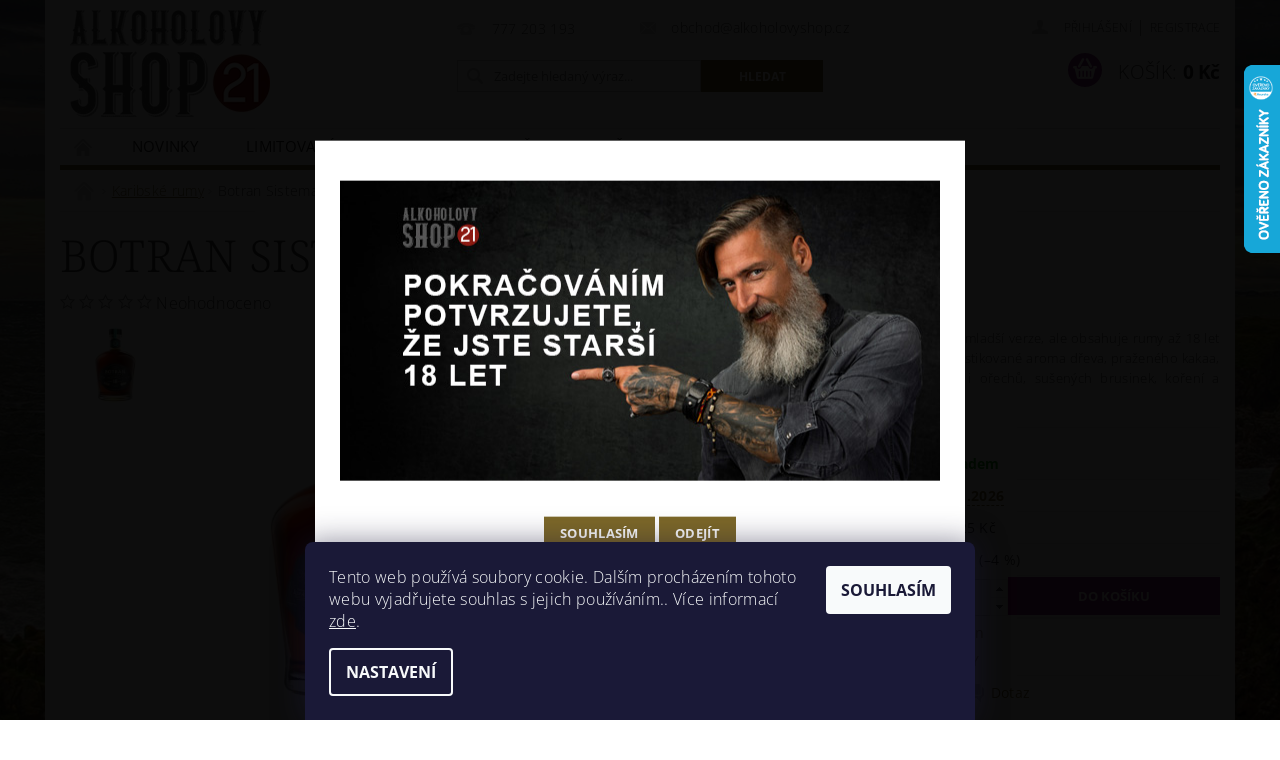

--- FILE ---
content_type: text/html; charset=utf-8
request_url: https://www.alkoholovyshop.cz/botran-sistema-solera-18yo-0-7l-40/
body_size: 29866
content:
<!DOCTYPE html>
<html id="css" xml:lang='cs' lang='cs' class="external-fonts-loaded">
    <head>
        <link rel="preconnect" href="https://cdn.myshoptet.com" /><link rel="dns-prefetch" href="https://cdn.myshoptet.com" /><link rel="preload" href="https://cdn.myshoptet.com/prj/dist/master/cms/libs/jquery/jquery-1.11.3.min.js" as="script" />        <script>
dataLayer = [];
dataLayer.push({'shoptet' : {
    "pageId": 673,
    "pageType": "productDetail",
    "currency": "CZK",
    "currencyInfo": {
        "decimalSeparator": ",",
        "exchangeRate": 1,
        "priceDecimalPlaces": 0,
        "symbol": "K\u010d",
        "symbolLeft": 0,
        "thousandSeparator": " "
    },
    "language": "cs",
    "projectId": 411484,
    "product": {
        "id": 1865,
        "guid": "e1dd4e58-9223-11ec-9e43-ecf4bbd79d2f",
        "hasVariants": false,
        "codes": [
            {
                "code": "4705U5000054"
            }
        ],
        "code": "4705U5000054",
        "name": "Botran Sistema Solera 18YO 0,7l 40%",
        "appendix": "",
        "weight": 0,
        "manufacturer": "Botran",
        "manufacturerGuid": "1EF5333CDEC46394A11BDA0BA3DED3EE",
        "currentCategory": "RUMY",
        "currentCategoryGuid": "07f7a4c1-d7b1-11e0-9a5c-feab5ed617ed",
        "defaultCategory": "RUMY",
        "defaultCategoryGuid": "07f7a4c1-d7b1-11e0-9a5c-feab5ed617ed",
        "currency": "CZK",
        "priceWithVat": 1079
    },
    "stocks": [
        {
            "id": "ext",
            "title": "Sklad",
            "isDeliveryPoint": 0,
            "visibleOnEshop": 1
        }
    ],
    "cartInfo": {
        "id": null,
        "freeShipping": false,
        "freeShippingFrom": 5000,
        "leftToFreeGift": {
            "formattedPrice": "500 K\u010d",
            "priceLeft": 500
        },
        "freeGift": false,
        "leftToFreeShipping": {
            "priceLeft": 5000,
            "dependOnRegion": 0,
            "formattedPrice": "5 000 K\u010d"
        },
        "discountCoupon": [],
        "getNoBillingShippingPrice": {
            "withoutVat": 0,
            "vat": 0,
            "withVat": 0
        },
        "cartItems": [],
        "taxMode": "ORDINARY"
    },
    "cart": [],
    "customer": {
        "priceRatio": 1,
        "priceListId": 1,
        "groupId": null,
        "registered": false,
        "mainAccount": false
    }
}});
dataLayer.push({'cookie_consent' : {
    "marketing": "denied",
    "analytics": "denied"
}});
document.addEventListener('DOMContentLoaded', function() {
    shoptet.consent.onAccept(function(agreements) {
        if (agreements.length == 0) {
            return;
        }
        dataLayer.push({
            'cookie_consent' : {
                'marketing' : (agreements.includes(shoptet.config.cookiesConsentOptPersonalisation)
                    ? 'granted' : 'denied'),
                'analytics': (agreements.includes(shoptet.config.cookiesConsentOptAnalytics)
                    ? 'granted' : 'denied')
            },
            'event': 'cookie_consent'
        });
    });
});
</script>

<!-- Google Tag Manager -->
<script>(function(w,d,s,l,i){w[l]=w[l]||[];w[l].push({'gtm.start':
new Date().getTime(),event:'gtm.js'});var f=d.getElementsByTagName(s)[0],
j=d.createElement(s),dl=l!='dataLayer'?'&l='+l:'';j.async=true;j.src=
'https://www.googletagmanager.com/gtm.js?id='+i+dl;f.parentNode.insertBefore(j,f);
})(window,document,'script','dataLayer','GTM-WDM9HLH');</script>
<!-- End Google Tag Manager -->


        <meta http-equiv="content-type" content="text/html; charset=utf-8" />
        <title>Botran Sistema Solera 18YO 0,7l 40% - Alkoholový shop</title>

        <meta name="viewport" content="width=device-width, initial-scale=1.0" />
        <meta name="format-detection" content="telephone=no" />

        
            <meta property="og:type" content="website"><meta property="og:site_name" content="alkoholovyshop.cz"><meta property="og:url" content="https://www.alkoholovyshop.cz/botran-sistema-solera-18yo-0-7l-40/"><meta property="og:title" content="Botran Sistema Solera 18YO 0,7l 40% - Alkoholový shop"><meta name="author" content="Alkoholový shop"><meta name="web_author" content="Shoptet.cz"><meta name="dcterms.rightsHolder" content="www.alkoholovyshop.cz"><meta name="robots" content="index,follow"><meta property="og:image" content="https://cdn.myshoptet.com/usr/www.alkoholovyshop.cz/user/shop/big/1865_snimek-obrazovky-2024-09-19-103741.png?66ebe1e1"><meta property="og:description" content="Zraje stejným způsobem jako jeho mladší verze, ale obsahuje rumy až 18 let staré. Má příjemné, elegantní a sofistikované aroma dřeva, praženého kakaa, vanilky a karamelu a po chvilce i ořechů, sušených brusinek, koření a pomerančové kůry."><meta name="description" content="Zraje stejným způsobem jako jeho mladší verze, ale obsahuje rumy až 18 let staré. Má příjemné, elegantní a sofistikované aroma dřeva, praženého kakaa, vanilky a karamelu a po chvilce i ořechů, sušených brusinek, koření a pomerančové kůry."><meta name="google-site-verification" content="511418310"><meta property="product:price:amount" content="1079"><meta property="product:price:currency" content="CZK">
        


        
        <noscript>
            <style media="screen">
                #category-filter-hover {
                    display: block !important;
                }
            </style>
        </noscript>
        
    <link href="https://cdn.myshoptet.com/prj/dist/master/cms/templates/frontend_templates/shared/css/font-face/open-sans.css" rel="stylesheet"><link href="https://cdn.myshoptet.com/prj/dist/master/cms/templates/frontend_templates/shared/css/font-face/noto-serif.css" rel="stylesheet"><link href="https://cdn.myshoptet.com/prj/dist/master/shop/dist/font-shoptet-04.css.7d79974e5b4cdb582ad8.css" rel="stylesheet">    <script>
        var oldBrowser = false;
    </script>
    <!--[if lt IE 9]>
        <script src="https://cdnjs.cloudflare.com/ajax/libs/html5shiv/3.7.3/html5shiv.js"></script>
        <script>
            var oldBrowser = '<strong>Upozornění!</strong> Používáte zastaralý prohlížeč, který již není podporován. Prosím <a href="https://www.whatismybrowser.com/" target="_blank" rel="nofollow">aktualizujte svůj prohlížeč</a> a zvyšte své UX.';
        </script>
    <![endif]-->

        <style>:root {--color-primary: #7d6828;--color-primary-h: 45;--color-primary-s: 52%;--color-primary-l: 32%;--color-primary-hover: #7d6828;--color-primary-hover-h: 45;--color-primary-hover-s: 52%;--color-primary-hover-l: 32%;--color-secondary: #93248a;--color-secondary-h: 305;--color-secondary-s: 61%;--color-secondary-l: 36%;--color-secondary-hover: #3a8815;--color-secondary-hover-h: 101;--color-secondary-hover-s: 73%;--color-secondary-hover-l: 31%;--color-tertiary: #000000;--color-tertiary-h: 0;--color-tertiary-s: 0%;--color-tertiary-l: 0%;--color-tertiary-hover: #000000;--color-tertiary-hover-h: 0;--color-tertiary-hover-s: 0%;--color-tertiary-hover-l: 0%;--color-header-background: #ffffff;--template-font: "Open Sans";--template-headings-font: "Noto Serif";--header-background-url: none;--cookies-notice-background: #1A1937;--cookies-notice-color: #F8FAFB;--cookies-notice-button-hover: #f5f5f5;--cookies-notice-link-hover: #27263f;--templates-update-management-preview-mode-content: "Náhled aktualizací šablony je aktivní pro váš prohlížeč."}</style>

        <style>:root {--logo-x-position: 10px;--logo-y-position: 10px;--front-image-x-position: 0px;--front-image-y-position: 0px;}</style>

        <link href="https://cdn.myshoptet.com/prj/dist/master/shop/dist/main-04.css.55ec9317567af1708cb4.css" rel="stylesheet" media="screen" />

        <link rel="stylesheet" href="https://cdn.myshoptet.com/prj/dist/master/cms/templates/frontend_templates/_/css/print.css" media="print" />
                                            <link rel="canonical" href="https://www.alkoholovyshop.cz/botran-sistema-solera-18yo-0-7l-40/" />
        
        
        
            <script>
        var _hwq = _hwq || [];
        _hwq.push(['setKey', '1FD36987271D71853DEE63853427534D']);
        _hwq.push(['setTopPos', '0']);
        _hwq.push(['showWidget', '22']);
        (function() {
            var ho = document.createElement('script');
            ho.src = 'https://cz.im9.cz/direct/i/gjs.php?n=wdgt&sak=1FD36987271D71853DEE63853427534D';
            var s = document.getElementsByTagName('script')[0]; s.parentNode.insertBefore(ho, s);
        })();
    </script>

                
                            <style>
                    /* custom background */
                    #main-wrapper {
                                                    background-color: #EAE3D1 !important;
                                                                            background-position: top center !important;
                            background-repeat: no-repeat !important;
                                                                            background-attachment: fixed !important;
                                                                            background-image: url('https://cdn.myshoptet.com/usr/www.alkoholovyshop.cz/user/frontend_backgrounds/whiskeylandswcape02-kopie-3.jpg') !important;
                                            }
                </style>
                    
                <script>var shoptet = shoptet || {};shoptet.abilities = {"about":{"generation":2,"id":"04"},"config":{"category":{"product":{"image_size":"detail_alt_1"}},"navigation_breakpoint":991,"number_of_active_related_products":2,"product_slider":{"autoplay":false,"autoplay_speed":3000,"loop":true,"navigation":true,"pagination":true,"shadow_size":0}},"elements":{"recapitulation_in_checkout":true},"feature":{"directional_thumbnails":false,"extended_ajax_cart":false,"extended_search_whisperer":false,"fixed_header":false,"images_in_menu":false,"product_slider":false,"simple_ajax_cart":true,"smart_labels":false,"tabs_accordion":false,"tabs_responsive":false,"top_navigation_menu":false,"user_action_fullscreen":false}};shoptet.design = {"template":{"name":"Pop","colorVariant":"Zirkon"},"layout":{"homepage":"catalog3","subPage":"catalog3","productDetail":"catalog3"},"colorScheme":{"conversionColor":"#93248a","conversionColorHover":"#3a8815","color1":"#7d6828","color2":"#7d6828","color3":"#000000","color4":"#000000"},"fonts":{"heading":"Noto Serif","text":"Open Sans"},"header":{"backgroundImage":null,"image":null,"logo":"https:\/\/www.alkoholovyshop.czuser\/logos\/alkohol-logo--ok-krivky200.jpg","color":"#ffffff"},"background":{"enabled":true,"color":{"enabled":true,"color":"#EAE3D1"},"image":{"url":"https:\/\/www.alkoholovyshop.czuser\/frontend_backgrounds\/whiskeylandswcape02-kopie-3.jpg","attachment":"fixed","position":"center"}}};shoptet.config = {};shoptet.events = {};shoptet.runtime = {};shoptet.content = shoptet.content || {};shoptet.updates = {};shoptet.messages = [];shoptet.messages['lightboxImg'] = "Obrázek";shoptet.messages['lightboxOf'] = "z";shoptet.messages['more'] = "Více";shoptet.messages['cancel'] = "Zrušit";shoptet.messages['removedItem'] = "Položka byla odstraněna z košíku.";shoptet.messages['discountCouponWarning'] = "Zapomněli jste uplatnit slevový kupón. Pro pokračování jej uplatněte pomocí tlačítka vedle vstupního pole, nebo jej smažte.";shoptet.messages['charsNeeded'] = "Prosím, použijte minimálně 3 znaky!";shoptet.messages['invalidCompanyId'] = "Neplané IČ, povoleny jsou pouze číslice";shoptet.messages['needHelp'] = "Potřebujete pomoc?";shoptet.messages['showContacts'] = "Zobrazit kontakty";shoptet.messages['hideContacts'] = "Skrýt kontakty";shoptet.messages['ajaxError'] = "Došlo k chybě; obnovte prosím stránku a zkuste to znovu.";shoptet.messages['variantWarning'] = "Zvolte prosím variantu produktu.";shoptet.messages['chooseVariant'] = "Zvolte variantu";shoptet.messages['unavailableVariant'] = "Tato varianta není dostupná a není možné ji objednat.";shoptet.messages['withVat'] = "včetně DPH";shoptet.messages['withoutVat'] = "bez DPH";shoptet.messages['toCart'] = "Do košíku";shoptet.messages['emptyCart'] = "Prázdný košík";shoptet.messages['change'] = "Změnit";shoptet.messages['chosenBranch'] = "Zvolená pobočka";shoptet.messages['validatorRequired'] = "Povinné pole";shoptet.messages['validatorEmail'] = "Prosím vložte platnou e-mailovou adresu";shoptet.messages['validatorUrl'] = "Prosím vložte platnou URL adresu";shoptet.messages['validatorDate'] = "Prosím vložte platné datum";shoptet.messages['validatorNumber'] = "Vložte číslo";shoptet.messages['validatorDigits'] = "Prosím vložte pouze číslice";shoptet.messages['validatorCheckbox'] = "Zadejte prosím všechna povinná pole";shoptet.messages['validatorConsent'] = "Bez souhlasu nelze odeslat.";shoptet.messages['validatorPassword'] = "Hesla se neshodují";shoptet.messages['validatorInvalidPhoneNumber'] = "Vyplňte prosím platné telefonní číslo bez předvolby.";shoptet.messages['validatorInvalidPhoneNumberSuggestedRegion'] = "Neplatné číslo — navržený region: %1";shoptet.messages['validatorInvalidCompanyId'] = "Neplatné IČ, musí být ve tvaru jako %1";shoptet.messages['validatorFullName'] = "Nezapomněli jste příjmení?";shoptet.messages['validatorHouseNumber'] = "Prosím zadejte správné číslo domu";shoptet.messages['validatorZipCode'] = "Zadané PSČ neodpovídá zvolené zemi";shoptet.messages['validatorShortPhoneNumber'] = "Telefonní číslo musí mít min. 8 znaků";shoptet.messages['choose-personal-collection'] = "Prosím vyberte místo doručení u osobního odběru, není zvoleno.";shoptet.messages['choose-external-shipping'] = "Upřesněte prosím vybraný způsob dopravy";shoptet.messages['choose-ceska-posta'] = "Pobočka České Pošty není určena, zvolte prosím některou";shoptet.messages['choose-hupostPostaPont'] = "Pobočka Maďarské pošty není vybrána, zvolte prosím nějakou";shoptet.messages['choose-postSk'] = "Pobočka Slovenské pošty není zvolena, vyberte prosím některou";shoptet.messages['choose-ulozenka'] = "Pobočka Uloženky nebyla zvolena, prosím vyberte některou";shoptet.messages['choose-zasilkovna'] = "Pobočka Zásilkovny nebyla zvolena, prosím vyberte některou";shoptet.messages['choose-ppl-cz'] = "Pobočka PPL ParcelShop nebyla vybrána, vyberte prosím jednu";shoptet.messages['choose-glsCz'] = "Pobočka GLS ParcelShop nebyla zvolena, prosím vyberte některou";shoptet.messages['choose-dpd-cz'] = "Ani jedna z poboček služby DPD Parcel Shop nebyla zvolená, prosím vyberte si jednu z možností.";shoptet.messages['watchdogType'] = "Je zapotřebí vybrat jednu z možností u sledování produktu.";shoptet.messages['watchdog-consent-required'] = "Musíte zaškrtnout všechny povinné souhlasy";shoptet.messages['watchdogEmailEmpty'] = "Prosím vyplňte e-mail";shoptet.messages['privacyPolicy'] = 'Musíte souhlasit s ochranou osobních údajů';shoptet.messages['amountChanged'] = '(množství bylo změněno)';shoptet.messages['unavailableCombination'] = 'Není k dispozici v této kombinaci';shoptet.messages['specifyShippingMethod'] = 'Upřesněte dopravu';shoptet.messages['PIScountryOptionMoreBanks'] = 'Možnost platby z %1 bank';shoptet.messages['PIScountryOptionOneBank'] = 'Možnost platby z 1 banky';shoptet.messages['PIScurrencyInfoCZK'] = 'V měně CZK lze zaplatit pouze prostřednictvím českých bank.';shoptet.messages['PIScurrencyInfoHUF'] = 'V měně HUF lze zaplatit pouze prostřednictvím maďarských bank.';shoptet.messages['validatorVatIdWaiting'] = "Ověřujeme";shoptet.messages['validatorVatIdValid'] = "Ověřeno";shoptet.messages['validatorVatIdInvalid'] = "DIČ se nepodařilo ověřit, i přesto můžete objednávku dokončit";shoptet.messages['validatorVatIdInvalidOrderForbid'] = "Zadané DIČ nelze nyní ověřit, protože služba ověřování je dočasně nedostupná. Zkuste opakovat zadání později, nebo DIČ vymažte s vaši objednávku dokončete v režimu OSS. Případně kontaktujte prodejce.";shoptet.messages['validatorVatIdInvalidOssRegime'] = "Zadané DIČ nemůže být ověřeno, protože služba ověřování je dočasně nedostupná. Vaše objednávka bude dokončena v režimu OSS. Případně kontaktujte prodejce.";shoptet.messages['previous'] = "Předchozí";shoptet.messages['next'] = "Následující";shoptet.messages['close'] = "Zavřít";shoptet.messages['imageWithoutAlt'] = "Tento obrázek nemá popisek";shoptet.messages['newQuantity'] = "Nové množství:";shoptet.messages['currentQuantity'] = "Aktuální množství:";shoptet.messages['quantityRange'] = "Prosím vložte číslo v rozmezí %1 a %2";shoptet.messages['skipped'] = "Přeskočeno";shoptet.messages.validator = {};shoptet.messages.validator.nameRequired = "Zadejte jméno a příjmení.";shoptet.messages.validator.emailRequired = "Zadejte e-mailovou adresu (např. jan.novak@example.com).";shoptet.messages.validator.phoneRequired = "Zadejte telefonní číslo.";shoptet.messages.validator.messageRequired = "Napište komentář.";shoptet.messages.validator.descriptionRequired = shoptet.messages.validator.messageRequired;shoptet.messages.validator.captchaRequired = "Vyplňte bezpečnostní kontrolu.";shoptet.messages.validator.consentsRequired = "Potvrďte svůj souhlas.";shoptet.messages.validator.scoreRequired = "Zadejte počet hvězdiček.";shoptet.messages.validator.passwordRequired = "Zadejte heslo, které bude obsahovat min. 4 znaky.";shoptet.messages.validator.passwordAgainRequired = shoptet.messages.validator.passwordRequired;shoptet.messages.validator.currentPasswordRequired = shoptet.messages.validator.passwordRequired;shoptet.messages.validator.birthdateRequired = "Zadejte datum narození.";shoptet.messages.validator.billFullNameRequired = "Zadejte jméno a příjmení.";shoptet.messages.validator.deliveryFullNameRequired = shoptet.messages.validator.billFullNameRequired;shoptet.messages.validator.billStreetRequired = "Zadejte název ulice.";shoptet.messages.validator.deliveryStreetRequired = shoptet.messages.validator.billStreetRequired;shoptet.messages.validator.billHouseNumberRequired = "Zadejte číslo domu.";shoptet.messages.validator.deliveryHouseNumberRequired = shoptet.messages.validator.billHouseNumberRequired;shoptet.messages.validator.billZipRequired = "Zadejte PSČ.";shoptet.messages.validator.deliveryZipRequired = shoptet.messages.validator.billZipRequired;shoptet.messages.validator.billCityRequired = "Zadejte název města.";shoptet.messages.validator.deliveryCityRequired = shoptet.messages.validator.billCityRequired;shoptet.messages.validator.companyIdRequired = "Zadejte IČ.";shoptet.messages.validator.vatIdRequired = "Zadejte DIČ.";shoptet.messages.validator.billCompanyRequired = "Zadejte název společnosti.";shoptet.messages['loading'] = "Načítám…";shoptet.messages['stillLoading'] = "Stále načítám…";shoptet.messages['loadingFailed'] = "Načtení se nezdařilo. Zkuste to znovu.";shoptet.messages['productsSorted'] = "Produkty seřazeny.";shoptet.messages['formLoadingFailed'] = "Formulář se nepodařilo načíst. Zkuste to prosím znovu.";shoptet.messages.moreInfo = "Více informací";shoptet.config.showAdvancedOrder = true;shoptet.config.orderingProcess = {active: false,step: false};shoptet.config.documentsRounding = '3';shoptet.config.documentPriceDecimalPlaces = '0';shoptet.config.thousandSeparator = ' ';shoptet.config.decSeparator = ',';shoptet.config.decPlaces = '0';shoptet.config.decPlacesSystemDefault = '2';shoptet.config.currencySymbol = 'Kč';shoptet.config.currencySymbolLeft = '0';shoptet.config.defaultVatIncluded = 1;shoptet.config.defaultProductMaxAmount = 9999;shoptet.config.inStockAvailabilityId = -1;shoptet.config.defaultProductMaxAmount = 9999;shoptet.config.inStockAvailabilityId = -1;shoptet.config.cartActionUrl = '/action/Cart';shoptet.config.advancedOrderUrl = '/action/Cart/GetExtendedOrder/';shoptet.config.cartContentUrl = '/action/Cart/GetCartContent/';shoptet.config.stockAmountUrl = '/action/ProductStockAmount/';shoptet.config.addToCartUrl = '/action/Cart/addCartItem/';shoptet.config.removeFromCartUrl = '/action/Cart/deleteCartItem/';shoptet.config.updateCartUrl = '/action/Cart/setCartItemAmount/';shoptet.config.addDiscountCouponUrl = '/action/Cart/addDiscountCoupon/';shoptet.config.setSelectedGiftUrl = '/action/Cart/setSelectedGift/';shoptet.config.rateProduct = '/action/ProductDetail/RateProduct/';shoptet.config.customerDataUrl = '/action/OrderingProcess/step2CustomerAjax/';shoptet.config.registerUrl = '/registrace/';shoptet.config.agreementCookieName = 'site-agreement';shoptet.config.cookiesConsentUrl = '/action/CustomerCookieConsent/';shoptet.config.cookiesConsentIsActive = 1;shoptet.config.cookiesConsentOptAnalytics = 'analytics';shoptet.config.cookiesConsentOptPersonalisation = 'personalisation';shoptet.config.cookiesConsentOptNone = 'none';shoptet.config.cookiesConsentRefuseDuration = 1;shoptet.config.cookiesConsentName = 'CookiesConsent';shoptet.config.agreementCookieExpire = 30;shoptet.config.cookiesConsentSettingsUrl = '/cookies-settings/';shoptet.config.fonts = {"google":{"attributes":"300,400,600,700,900:latin-ext","families":["Open Sans","Noto Serif"],"urls":["https:\/\/cdn.myshoptet.com\/prj\/dist\/master\/cms\/templates\/frontend_templates\/shared\/css\/font-face\/open-sans.css","https:\/\/cdn.myshoptet.com\/prj\/dist\/master\/cms\/templates\/frontend_templates\/shared\/css\/font-face\/noto-serif.css"]},"custom":{"families":["shoptet"],"urls":["https:\/\/cdn.myshoptet.com\/prj\/dist\/master\/shop\/dist\/font-shoptet-04.css.7d79974e5b4cdb582ad8.css"]}};shoptet.config.mobileHeaderVersion = '1';shoptet.config.fbCAPIEnabled = false;shoptet.config.fbPixelEnabled = false;shoptet.config.fbCAPIUrl = '/action/FacebookCAPI/';shoptet.content.regexp = /strana-[0-9]+[\/]/g;shoptet.content.colorboxHeader = '<div class="colorbox-html-content">';shoptet.content.colorboxFooter = '</div>';shoptet.customer = {};shoptet.csrf = shoptet.csrf || {};shoptet.csrf.token = 'csrf_iQm6v2DR9b6b3d9b110c93dd';shoptet.csrf.invalidTokenModal = '<div><h2>Přihlaste se prosím znovu</h2><p>Omlouváme se, ale Váš CSRF token pravděpodobně vypršel. Abychom mohli udržet Vaši bezpečnost na co největší úrovni potřebujeme, abyste se znovu přihlásili.</p><p>Děkujeme za pochopení.</p><div><a href="/login/?backTo=%2Fbotran-sistema-solera-18yo-0-7l-40%2F">Přihlášení</a></div></div> ';shoptet.csrf.formsSelector = 'csrf-enabled';shoptet.csrf.submitListener = true;shoptet.csrf.validateURL = '/action/ValidateCSRFToken/Index/';shoptet.csrf.refreshURL = '/action/RefreshCSRFTokenNew/Index/';shoptet.csrf.enabled = false;shoptet.config.googleAnalytics ||= {};shoptet.config.googleAnalytics.isGa4Enabled = true;shoptet.config.googleAnalytics.route ||= {};shoptet.config.googleAnalytics.route.ua = "UA";shoptet.config.googleAnalytics.route.ga4 = "GA4";shoptet.config.ums_a11y_category_page = true;shoptet.config.discussion_rating_forms = false;shoptet.config.ums_forms_redesign = false;shoptet.config.showPriceWithoutVat = '';shoptet.config.ums_a11y_login = false;</script>
        <script src="https://cdn.myshoptet.com/prj/dist/master/cms/libs/jquery/jquery-1.11.3.min.js"></script><script src="https://cdn.myshoptet.com/prj/dist/master/cms/libs/jquery/jquery-migrate-1.4.1.min.js"></script><script src="https://cdn.myshoptet.com/prj/dist/master/cms/libs/jquery/jquery-ui-1.8.24.min.js"></script>
    <script src="https://cdn.myshoptet.com/prj/dist/master/shop/dist/main-04.js.cd0f12ca7fcb266dd765.js"></script>
<script src="https://cdn.myshoptet.com/prj/dist/master/shop/dist/shared-2g.js.aa13ef3ecca51cd89ec5.js"></script><script src="https://cdn.myshoptet.com/prj/dist/master/cms/libs/jqueryui/i18n/datepicker-cs.js"></script><script>if (window.self !== window.top) {const script = document.createElement('script');script.type = 'module';script.src = "https://cdn.myshoptet.com/prj/dist/master/shop/dist/editorPreview.js.e7168e827271d1c16a1d.js";document.body.appendChild(script);}</script>        <script>
            jQuery.extend(jQuery.cybergenicsFormValidator.messages, {
                required: "Povinné pole",
                email: "Prosím vložte platnou e-mailovou adresu",
                url: "Prosím vložte platnou URL adresu",
                date: "Prosím vložte platné datum",
                number: "Vložte číslo",
                digits: "Prosím vložte pouze číslice",
                checkbox: "Zadejte prosím všechna povinná pole",
                validatorConsent: "Bez souhlasu nelze odeslat.",
                password: "Hesla se neshodují",
                invalidPhoneNumber: "Vyplňte prosím platné telefonní číslo bez předvolby.",
                invalidCompanyId: 'Nevalidní IČ, musí mít přesně 8 čísel (před kratší IČ lze dát nuly)',
                fullName: "Nezapomněli jste příjmení?",
                zipCode: "Zadané PSČ neodpovídá zvolené zemi",
                houseNumber: "Prosím zadejte správné číslo domu",
                shortPhoneNumber: "Telefonní číslo musí mít min. 8 znaků",
                privacyPolicy: "Musíte souhlasit s ochranou osobních údajů"
            });
        </script>
                                    
                
        
        <!-- User include -->
                <!-- service 417(71) html code header -->
<style>
@media screen and (max-width: 767px) {
body.sticky-mobile:not(.paxio-merkur):not(.venus) .dropdown {display: none !important;}
body.sticky-mobile:not(.paxio-merkur):not(.venus) .languagesMenu{right: 98px; position: absolute;}
body.sticky-mobile:not(.paxio-merkur):not(.venus) .languagesMenu .caret{display: none !important;}
body.sticky-mobile:not(.paxio-merkur):not(.venus) .languagesMenu.open .languagesMenu__content {display: block;right: 0;left: auto;}
.template-12 #header .site-name {max-width: 40% !important;}
}
@media screen and (-ms-high-contrast: active), (-ms-high-contrast: none) {
.template-12 #header {position: fixed; width: 100%;}
.template-12 #content-wrapper.content-wrapper{padding-top: 80px;}
}
.sticky-mobile #header-image{display: none;}
@media screen and (max-width: 640px) {
.template-04.sticky-mobile #header-cart{position: fixed;top: 3px;right: 92px;}
.template-04.sticky-mobile #header-cart::before {font-size: 32px;}
.template-04.sticky-mobile #header-cart strong{display: none;}
}
@media screen and (min-width: 641px) {
.dklabGarnet #main-wrapper {overflow: visible !important;}
}
.dklabGarnet.sticky-mobile #logo img {top: 0 !important;}
@media screen and (min-width: 768px){
.top-navigation-bar .site-name {display: none;}
}
/*NOVÁ VERZE MOBILNÍ HLAVIČKY*/
@media screen and (max-width: 767px){
.scrolled-down body:not(.ordering-process):not(.search-window-visible) .top-navigation-bar {transform: none !important;}
.scrolled-down body:not(.ordering-process):not(.search-window-visible) #header .site-name {transform: none !important;}
.scrolled-down body:not(.ordering-process):not(.search-window-visible) #header .cart-count {transform: none !important;}
.scrolled-down #header {transform: none !important;}

body.template-11.mobile-header-version-1:not(.paxio-merkur):not(.venus) .top-navigation-bar .site-name{display: none !important;}
body.template-11.mobile-header-version-1:not(.paxio-merkur):not(.venus) #header .cart-count {top: -39px !important;position: absolute !important;}
.template-11.sticky-mobile.mobile-header-version-1 .responsive-tools > a[data-target="search"] {visibility: visible;}
.template-12.mobile-header-version-1 #header{position: fixed !important;}
.template-09.mobile-header-version-1.sticky-mobile .top-nav .subnav-left {visibility: visible;}
}

/*Disco*/
@media screen and (min-width: 768px){
.template-13:not(.jupiter) #header, .template-14 #header{position: sticky;top: 0;z-index: 8;}
.template-14.search-window-visible #header{z-index: 9999;}
body.navigation-hovered::before {z-index: 7;}
/*
.template-13 .top-navigation-bar{z-index: 10000;}
.template-13 .popup-widget {z-index: 10001;}
*/
.scrolled .template-13 #header, .scrolled .template-14 #header{box-shadow: 0 2px 10px rgba(0,0,0,0.1);}
.search-focused::before{z-index: 8;}
.top-navigation-bar{z-index: 9;position: relative;}
.paxio-merkur.top-navigation-menu-visible #header .search-form .form-control {z-index: 1;}
.paxio-merkur.top-navigation-menu-visible .search-form::before {z-index: 1;}
.scrolled .popup-widget.cart-widget {position: fixed;top: 68px !important;}

/* MERKUR */
.paxio-merkur.sticky-mobile.template-11 #oblibeneBtn{line-height: 70px !important;}
}


/* VENUS */
@media screen and (min-width: 768px){
.venus.sticky-mobile:not(.ordering-process) #header {position: fixed !important;width: 100%;transform: none !important;translate: none !important;box-shadow: 0 2px 10px rgba(0,0,0,0.1);visibility: visible !important;opacity: 1 !important;}
.venus.sticky-mobile:not(.ordering-process) .overall-wrapper{padding-top: 160px;}
.venus.sticky-mobile.type-index:not(.ordering-process) .overall-wrapper{padding-top: 85px;}
.venus.sticky-mobile:not(.ordering-process) #content-wrapper.content-wrapper {padding-top: 0 !important;}
}
@media screen and (max-width: 767px){
.template-14 .top-navigation-bar > .site-name{display: none !important;}
.template-14 #header .header-top .header-top-wrapper .site-name{margin: 0;}
}
/* JUPITER */
@media screen and (max-width: 767px){
.scrolled-down body.jupiter:not(.ordering-process):not(.search-window-visible) #header .site-name {-webkit-transform: translateX(-50%) !important;transform: translateX(-50%) !important;}
}
@media screen and (min-width: 768px){
.jupiter.sticky-header #header::after{display: none;}
.jupiter.sticky-header #header{position: fixed; top: 0; width: 100%;z-index: 99;}
.jupiter.sticky-header.ordering-process #header{position: relative;}
.jupiter.sticky-header .overall-wrapper{padding-top: 182px;}
.jupiter.sticky-header.ordering-process .overall-wrapper{padding-top: 0;}
.jupiter.sticky-header #header .header-top {height: 80px;}
}
</style>
<!-- project html code header -->
<link rel="apple-touch-icon" sizes="144x144" href="/user/documents/apple-touch-icon.png">
<link rel="icon" type="image/png" sizes="32x32" href="/user/documents/favicon-32x32.png">
<link rel="icon" type="image/png" sizes="16x16" href="/user/documents/favicon-16x16.png">
<link rel="manifest" href="/user/documents/site.webmanifest">
<link rel="mask-icon" href="/user/documents/safari-pinned-tab.svg" color="#5bbad5">
<link rel="shortcut icon" href="/user/documents/favicon.ico">
<meta name="msapplication-TileColor" content="#da532c">
<meta name="msapplication-config" content="/user/documents/browserconfig.xml">
<meta name="theme-color" content="#ffffff">

<meta name="google-site-verification" content="mY8JMruOQPsxOZm5HnHsMZNX7D_cNd6l7D3XQRbosBM" />

<style>
#footer #contacts .checkout-mail {
  white-space: nowrap;
}
@media (min-width:768px) {
	.type-category #subcategories {
  	display: none;
  }
}
@media (min-width:1200px) {
	#footer #contacts img {
		max-width: 70px;
	}
	#footer #contacts .merchant-photo,
	#footer #contactbox-right{
		width: auto;
	}
}
@media (max-width:1199px){
	#footer #contacts .row{
		display: flex;
    flex-direction: column;
	}
}
@media (max-width:479px){
	.products {
  	display: flex;
    flex-wrap: wrap;
  }
	.products > .product {
  	width: 50%;
  }
  .products > .product .row.collapse {
    display: flex;
    flex-direction: column;
    align-items: center;
  }
  .products > .product .row.collapse .small-7 {
    text-align: center;
    margin-bottom: 10px;
  }
  .products > .product .row.collapse .small-5 .button {
    padding-right: 5px;
    padding-left: 5px;
  }
  .products > .product .row.collapse .small-5 {
    width: auto;
  }
  .products > .product .p-name {
    min-height: 75px;
  }
  .product>.columns {
    padding: 15px 0;
	}
}

</style>

<style>
.p-name {
    font-weight: 600;
}
.nowrap {
    color: #d52828;
}    
#footer-in {
    border-top: 0.75rem solid #f8f8f8;
    }
    #copyright {
    background: #000;
    } 
</style>


        <!-- /User include -->
                                <!-- Global site tag (gtag.js) - Google Analytics -->
    <script async src="https://www.googletagmanager.com/gtag/js?id=G-7L1SPPYPQN"></script>
    <script>
        
        window.dataLayer = window.dataLayer || [];
        function gtag(){dataLayer.push(arguments);}
        

                    console.debug('default consent data');

            gtag('consent', 'default', {"ad_storage":"denied","analytics_storage":"denied","ad_user_data":"denied","ad_personalization":"denied","wait_for_update":500});
            dataLayer.push({
                'event': 'default_consent'
            });
        
        gtag('js', new Date());

        
                gtag('config', 'G-7L1SPPYPQN', {"groups":"GA4","send_page_view":false,"content_group":"productDetail","currency":"CZK","page_language":"cs"});
        
                gtag('config', 'AW-10797802680');
        
        
        
        
        
                    gtag('event', 'page_view', {"send_to":"GA4","page_language":"cs","content_group":"productDetail","currency":"CZK"});
        
                gtag('set', 'currency', 'CZK');

        gtag('event', 'view_item', {
            "send_to": "UA",
            "items": [
                {
                    "id": "4705U5000054",
                    "name": "Botran Sistema Solera 18YO 0,7l 40%",
                    "category": "RUMY",
                                        "brand": "Botran",
                                                            "price": 892
                }
            ]
        });
        
        
        
        
        
                    gtag('event', 'view_item', {"send_to":"GA4","page_language":"cs","content_group":"productDetail","value":892,"currency":"CZK","items":[{"item_id":"4705U5000054","item_name":"Botran Sistema Solera 18YO 0,7l 40%","item_brand":"Botran","item_category":"RUMY","price":892,"quantity":1,"index":0}]});
        
        
        
        
        
        
        
        document.addEventListener('DOMContentLoaded', function() {
            if (typeof shoptet.tracking !== 'undefined') {
                for (var id in shoptet.tracking.bannersList) {
                    gtag('event', 'view_promotion', {
                        "send_to": "UA",
                        "promotions": [
                            {
                                "id": shoptet.tracking.bannersList[id].id,
                                "name": shoptet.tracking.bannersList[id].name,
                                "position": shoptet.tracking.bannersList[id].position
                            }
                        ]
                    });
                }
            }

            shoptet.consent.onAccept(function(agreements) {
                if (agreements.length !== 0) {
                    console.debug('gtag consent accept');
                    var gtagConsentPayload =  {
                        'ad_storage': agreements.includes(shoptet.config.cookiesConsentOptPersonalisation)
                            ? 'granted' : 'denied',
                        'analytics_storage': agreements.includes(shoptet.config.cookiesConsentOptAnalytics)
                            ? 'granted' : 'denied',
                                                                                                'ad_user_data': agreements.includes(shoptet.config.cookiesConsentOptPersonalisation)
                            ? 'granted' : 'denied',
                        'ad_personalization': agreements.includes(shoptet.config.cookiesConsentOptPersonalisation)
                            ? 'granted' : 'denied',
                        };
                    console.debug('update consent data', gtagConsentPayload);
                    gtag('consent', 'update', gtagConsentPayload);
                    dataLayer.push(
                        { 'event': 'update_consent' }
                    );
                }
            });
        });
    </script>

                
                                <script>
    (function(t, r, a, c, k, i, n, g) { t['ROIDataObject'] = k;
    t[k]=t[k]||function(){ (t[k].q=t[k].q||[]).push(arguments) },t[k].c=i;n=r.createElement(a),
    g=r.getElementsByTagName(a)[0];n.async=1;n.src=c;g.parentNode.insertBefore(n,g)
    })(window, document, 'script', '//www.heureka.cz/ocm/sdk.js?source=shoptet&version=2&page=product_detail', 'heureka', 'cz');

    heureka('set_user_consent', 0);
</script>
                    </head>
        <body class="desktop id-673 in-rumy template-04 type-product type-detail page-detail ajax-add-to-cart">
        
        <div id="fb-root"></div>
        <script>
            window.fbAsyncInit = function() {
                FB.init({
//                    appId            : 'your-app-id',
                    autoLogAppEvents : true,
                    xfbml            : true,
                    version          : 'v19.0'
                });
            };
        </script>
        <script async defer crossorigin="anonymous" src="https://connect.facebook.net/cs_CZ/sdk.js"></script>
        
<!-- Google Tag Manager (noscript) -->
<noscript><iframe src="https://www.googletagmanager.com/ns.html?id=GTM-WDM9HLH"
height="0" width="0" style="display:none;visibility:hidden"></iframe></noscript>
<!-- End Google Tag Manager (noscript) -->


                
        
        <div id="main-wrapper">
            <div id="main-wrapper-in" class="large-12 medium-12 small-12">
                <div id="main" class="large-12 medium-12 small-12 row">

                    

                    <div id="header" class="large-12 medium-12 small-12 columns">
                        <header id="header-in" class="large-12 medium-12 small-12 clearfix">
                            
<div class="row">
    
                        <div class="large-4 medium-4 small-6 columns">
                        <a href="/" title="Alkoholový shop" id="logo" data-testid="linkWebsiteLogo"><img src="https://cdn.myshoptet.com/usr/www.alkoholovyshop.cz/user/logos/alkohol-logo--ok-krivky200.jpg" alt="Alkoholový shop" /></a>
        </div>
    
    
        <div class="large-4 medium-4 small-12 columns">
                                                <div class="large-12 row collapse header-contacts">
                                                                                       <div class="large-6 medium-12 small-6 header-phone columns left">
                    <a href="tel:777203193" title="Telefon"><span>777 203 193</span></a>
                    </div>
                                                    <div class="large-6 medium-12 small-6 header-email columns left">
                                                    <a href="mailto:obchod@alkoholovyshop.cz"><span>obchod@alkoholovyshop.cz</span></a>
                                            </div>
                            </div>
            
                        <div class="searchform large-12 medium-12 small-12" itemscope itemtype="https://schema.org/WebSite">
                <meta itemprop="headline" content="RUMY"/>
<meta itemprop="url" content="https://www.alkoholovyshop.cz"/>
        <meta itemprop="text" content="Zraje stejným způsobem jako jeho mladší verze, ale obsahuje rumy až 18 let staré. Má příjemné, elegantní a sofistikované aroma dřeva, praženého kakaa, vanilky a karamelu a po chvilce i ořechů, sušených brusinek, koření a pomerančové kůry."/>

                <form class="search-whisperer-wrap-v1 search-whisperer-wrap" action="/action/ProductSearch/prepareString/" method="post" itemprop="potentialAction" itemscope itemtype="https://schema.org/SearchAction" data-testid="searchForm">
                    <fieldset>
                        <meta itemprop="target" content="https://www.alkoholovyshop.cz/vyhledavani/?string={string}"/>
                        <div class="large-8 medium-8 small-12 left">
                            <input type="hidden" name="language" value="cs" />
                            <input type="search" name="string" itemprop="query-input" class="s-word" placeholder="Zadejte hledaný výraz..." autocomplete="off" data-testid="searchInput" />
                        </div>
                        <div class="tar large-4 medium-4 small-2 left b-search-wrap">
                            <input type="submit" value="Hledat" class="b-search tiny button" data-testid="searchBtn" />
                        </div>
                        <div class="search-whisperer-container-js"></div>
                        <div class="search-notice large-12 medium-12 small-12" data-testid="searchMsg">Prosím, použijte minimálně 3 znaky!</div>
                    </fieldset>
                </form>
            </div>
        </div>
    
    
        <div class="large-4 medium-4 small-12 columns">
                        <div id="top-links" class="large-12 medium-12 small-12">
                <span class="responsive-mobile-visible responsive-all-hidden box-account-links-trigger-wrap">
                    <span class="box-account-links-trigger"></span>
                </span>
                <ul class="responsive-mobile-hidden box-account-links list-inline list-reset">
                    
                                                                                                                        <li>
                                        <a class="icon-account-login" href="/login/?backTo=%2Fbotran-sistema-solera-18yo-0-7l-40%2F" title="Přihlášení" data-testid="signin" rel="nofollow"><span>Přihlášení</span></a>
                                    </li>
                                    <li>
                                        <span class="responsive-mobile-hidden"> |</span>
                                        <a href="/registrace/" title="Registrace" data-testid="headerSignup" rel="nofollow">Registrace</a>
                                    </li>
                                                                                                        
                </ul>
            </div>
                        
                                            
                <div class="place-cart-here">
                    <div id="header-cart-wrapper" class="header-cart-wrapper menu-element-wrap">
    <a href="/kosik/" id="header-cart" class="header-cart" data-testid="headerCart" rel="nofollow">
        <span class="responsive-mobile-hidden">Košík:</span>
        
        <strong class="header-cart-price" data-testid="headerCartPrice">
            0 Kč
        </strong>
    </a>

    <div id="cart-recapitulation" class="cart-recapitulation menu-element-submenu align-right hover-hidden" data-testid="popupCartWidget">
                    <div class="cart-reca-single darken tac" data-testid="cartTitle">
                Váš nákupní košík je prázdný            </div>
            </div>
</div>
                </div>
                    </div>
    
</div>

             <nav id="menu" class="large-12 medium-12 small-12"><ul class="inline-list list-inline valign-top-inline left"><li class="first-line"><a href="/" id="a-home" data-testid="headerMenuItem">Úvodní stránka</a></li><li class="menu-item-1401">
    <a href="/novinky/" data-testid="headerMenuItem">
        NOVINKY
    </a>
</li><li class="menu-item-1398">
    <a href="/limitovane-edice/" data-testid="headerMenuItem">
        Limitované edice
    </a>
</li><li class="menu-item-1395">
    <a href="/akce/" data-testid="headerMenuItem">
        AKCE
    </a>
</li><li class="menu-item-external-62">
    <a href="https://411484.myshoptet.com/znacka/" data-testid="headerMenuItem">
        Všechny značky
    </a>
</li><li class="menu-item-29">
    <a href="/kontakty/" data-testid="headerMenuItem">
        Prodejna
    </a>
</li></ul><div id="menu-helper-wrapper"><div id="menu-helper" data-testid="hamburgerMenu">&nbsp;</div><ul id="menu-helper-box"></ul></div></nav>

<script>
    $(document).ready(function() {
        checkSearchForm($('.searchform'), "Prosím, použijte minimálně 3 znaky!");
    });
    var userOptions = {
        carousel : {
            stepTimer : 4000,
            fadeTimer : 700
        }
    };
</script>

                        </header>
                    </div>
                    <div id="main-in" class="large-12 medium-12 small-12 columns">
                        <div id="main-in-in" class="large-12 medium-12 small-12">
                            
                            <div id="content" class="large-12 medium-12 small-12 row">
                                
                                                                    

                                
                                    <main id="content-in" class="large-12 medium-12 small-12 columns">

                                                                                                                                    <p id="navigation" itemscope itemtype="https://schema.org/BreadcrumbList">
                                                                                                        <span id="navigation-first" data-basetitle="Alkoholový shop" itemprop="itemListElement" itemscope itemtype="https://schema.org/ListItem">
                    <a href="/" itemprop="item" class="navigation-home-icon">
                        &nbsp;<meta itemprop="name" content="Domů" />                    </a>
                    <meta itemprop="position" content="1" />
                    <span class="navigation-bullet">&nbsp;&rsaquo;&nbsp;</span>
                </span>
                                                        <span id="navigation-1" itemprop="itemListElement" itemscope itemtype="https://schema.org/ListItem">
                        <a href="/rumy/" itemprop="item"><span itemprop="name">Karibské rumy</span></a>
                        <meta itemprop="position" content="2" />
                        <span class="navigation-bullet">&nbsp;&rsaquo;&nbsp;</span>
                    </span>
                                                                            <span id="navigation-2" itemprop="itemListElement" itemscope itemtype="https://schema.org/ListItem">
                        <meta itemprop="item" content="https://www.alkoholovyshop.cz/botran-sistema-solera-18yo-0-7l-40/" />
                        <meta itemprop="position" content="3" />
                        <span itemprop="name" data-title="Botran Sistema Solera 18YO 0,7l 40%">Botran Sistema Solera 18YO 0,7l 40%</span>
                    </span>
                            </p>
                                                                                                                        


                                                                                    
    
<div itemscope itemtype="https://schema.org/Product" class="p-detail-inner">
    <meta itemprop="url" content="https://www.alkoholovyshop.cz/botran-sistema-solera-18yo-0-7l-40/" />
    <meta itemprop="image" content="https://cdn.myshoptet.com/usr/www.alkoholovyshop.cz/user/shop/big/1865_snimek-obrazovky-2024-09-19-103741.png?66ebe1e1" />
            <meta itemprop="description" content="Zraje stejným způsobem jako jeho mladší verze, ale obsahuje rumy až 18 let staré. Má příjemné, elegantní a sofistikované aroma dřeva, praženého kakaa, vanilky a karamelu a po chvilce i ořechů, sušených brusinek, koření a pomerančové kůry." />
                <span class="js-hidden" itemprop="manufacturer" itemscope itemtype="https://schema.org/Organization">
            <meta itemprop="name" content="Botran" />
        </span>
        <span class="js-hidden" itemprop="brand" itemscope itemtype="https://schema.org/Brand">
            <meta itemprop="name" content="Botran" />
        </span>
                                        
    
        <div id="product-detail-h1" class="product-detail-name">
            <h1 itemprop="name" data-testid="textProductName">Botran Sistema Solera 18YO 0,7l 40%</h1>
                        
            <div class="no-print">
    <div class="rating stars-wrapper" " data-testid="wrapRatingAverageStars">
        
<span class="stars star-list">
                                                <span class="star star-off show-tooltip is-active productRatingAction" data-productid="1865" data-score="1" title="    Hodnocení:
            Neohodnoceno    "></span>
                    
                                                <span class="star star-off show-tooltip is-active productRatingAction" data-productid="1865" data-score="2" title="    Hodnocení:
            Neohodnoceno    "></span>
                    
                                                <span class="star star-off show-tooltip is-active productRatingAction" data-productid="1865" data-score="3" title="    Hodnocení:
            Neohodnoceno    "></span>
                    
                                                <span class="star star-off show-tooltip is-active productRatingAction" data-productid="1865" data-score="4" title="    Hodnocení:
            Neohodnoceno    "></span>
                    
                                                <span class="star star-off show-tooltip is-active productRatingAction" data-productid="1865" data-score="5" title="    Hodnocení:
            Neohodnoceno    "></span>
                    
    </span>
            <span class="stars-label">
                                Neohodnoceno                    </span>
    </div>
</div>
    
        </div>
        <div class="clear">&nbsp;</div>
    
    <form action="/action/Cart/addCartItem/" method="post" class="p-action csrf-enabled" id="product-detail-form" data-testid="formProduct">
        <fieldset>
                        <meta itemprop="category" content="Úvodní stránka &gt; Karibské rumy &gt; Botran Sistema Solera 18YO 0,7l 40%" />
            <input type="hidden" name="productId" value="1865" />
                            <input type="hidden" name="priceId" value="1859" />
                        <input type="hidden" name="language" value="cs" />

            <table id="t-product-detail" data-testid="gridProductItem">
                <tbody>
                    <tr>
                        <td id="td-product-images" class="large-7 medium-7  small-12 left breaking-table">

                            
    <div id="product-images" class="large-12 medium-12 small-12">
                
        <div class="zoom-small-image large-10 medium-12 small-12">
            
            
                            <img src="https://cdn.myshoptet.com/prj/dist/master/cms/templates/frontend_templates/_/img/magnifier.png" alt="Efekt lupa" class="magnifier" />
                <div class="hidden-js"><a data-gallery="lightbox[gallery]" id="lightbox-gallery" href="https://cdn.myshoptet.com/usr/www.alkoholovyshop.cz/user/shop/big/1865_snimek-obrazovky-2024-09-19-103741.png?66ebe1e1">
                                        <img src="https://cdn.myshoptet.com/usr/www.alkoholovyshop.cz/user/shop/related/1865_snimek-obrazovky-2024-09-19-103741.png?66ebe1e1" alt="Snímek obrazovky 2024 09 19 103741" />
                </a></div>
                        <div style="top: 0px; position: relative;" id="wrap" class="">
                                    <a href="https://cdn.myshoptet.com/usr/www.alkoholovyshop.cz/user/shop/big/1865_snimek-obrazovky-2024-09-19-103741.png?66ebe1e1" id="gallery-image" data-zoom="position: 'inside', showTitle: false, adjustX:0, adjustY:0" class="cloud-zoom" data-href="https://cdn.myshoptet.com/usr/www.alkoholovyshop.cz/user/shop/orig/1865_snimek-obrazovky-2024-09-19-103741.png?66ebe1e1" data-testid="mainImage">
                
                                        <img src="https://cdn.myshoptet.com/usr/www.alkoholovyshop.cz/user/shop/detail_alt_1/1865_snimek-obrazovky-2024-09-19-103741.png?66ebe1e1" alt="Snímek obrazovky 2024 09 19 103741" />

                                    </a>
                            </div>
                                                                <div class="clear">&nbsp;</div>
                    <div class="row">
                        <div id="social-buttons" class="large-12 medium-12 small-12">
                            <div id="social-buttons-in">
                                                            </div>
                        </div>
                    </div>
                                    </div>
                                                                    <ul class="responsive-mobile-visible responsive-all-hidden pagination-product-images list-inline list-reset valign-top-inline">
                <li><span class="icon-menu-arrow-left icon-menu-arrow"></span></li>
                <li><span class="pagination-product-images-current">1</span> z 2</li>
                <li><span class="icon-menu-arrow-right icon-menu-arrow"></span></li>
            </ul>
            <div class="no-print large-2 medium-12 vertical list-product-images small-12 left tac">
                                <div class="listing-product-more-images">
                                                                                                                                        <a href="https://cdn.myshoptet.com/usr/www.alkoholovyshop.cz/user/shop/big/1865_botran---sistema-18-solera.jpg?6211f6c1" data-gallery="lightbox[gallery]">
                                                                <img src="https://cdn.myshoptet.com/usr/www.alkoholovyshop.cz/user/shop/related/1865_botran---sistema-18-solera.jpg?6211f6c1" alt="Botran „ Sistema 18 Solera" />
                            </a>
                                                            </div>
                            </div>
                    </div>

                        </td>
                        <td id="td-product-detail" class="vat large-5 medium-5 left breaking-table">
                            
                                                            <div id="short-description" class="product-detail-short-descr" data-testid="productCardShortDescr">
                                    <p style="text-align: justify;"><span style="font-size: 12pt;"><span><span style="font-size: 10pt;">Zraje stejným způsobem jako jeho mladší verze, ale obsahuje rumy až 18 let staré. Má příjemné, elegantní a sofistikované aroma dřeva, praženého kakaa, vanilky a karamelu a po chvilce i ořechů, sušených brusinek, koření a pomerančové kůry.</span><br /></span></span></p>
                                </div>
                                                        
                                <table id="product-detail" style="width: 100%">
                                <col /><col style="width: 60%"/>
                                <tbody>
                                                                        
                                                                                                                                    <tr>
                                                    <td class="l-col cell-availability">
                                                        <strong>Dostupnost</strong>
                                                    </td>
                                                    <td class="td-availability cell-availability-value">
                                                                                                                    <span class="strong" style="color:#009901" data-testid="labelAvailability">
                                                                                                                                    Skladem
                                                                                                                            </span>
                                                                                                                                                                        </td>
                                                </tr>
                                                                                                                        
                                    
                                    
                                                                                                                <tr>
                                            <td class="l-col">
                                                <strong class="delivery-time-label">Můžeme doručit do</strong>
                                            </td>
                                            <td>
                                                                            <div class="delivery-time" data-testid="deliveryTime">
                <strong class="show-tooltip acronym" title="Pokud na termín zaslání spěcháte,napište to prosím do poznámky,při odeslání objednávky">
            20.1.2026
        </strong>
    </div>
                                                        </td>
                                        </tr>
                                    
                                    
                                                                                                                            <tr>
                                                <td class="l-col">
                                                    <strong>Běžná cena</strong>
                                                </td>
                                                <td class="td-normal-price">
                                                                                                        
            <span class="line">1 125 Kč</span>
                                                    </td>
                                            </tr>
                                                                            
                                    
                                                                                                                            <tr>
                                                <td class="l-col">
                                                    <strong>Ušetříte</strong>
                                                </td>
                                                <td class="td-save-price">
                                                                                                        
            
        
        <span class="save-price-value">
            46 Kč
        </span>
        (&ndash;4 %)
    
                                                </td>
                                            </tr>
                                                                            
                                                                                                            
                                                                            
                                                                        
            <tr>
                            <td class="l-col cell-price-final">
                    <strong class="price" data-testid="productCardPrice">
                        <meta itemprop="productID" content="1865" /><meta itemprop="identifier" content="e1dd4e58-9223-11ec-9e43-ecf4bbd79d2f" /><meta itemprop="sku" content="4705U5000054" /><span itemprop="offers" itemscope itemtype="https://schema.org/Offer"><link itemprop="availability" href="https://schema.org/InStock" /><meta itemprop="url" content="https://www.alkoholovyshop.cz/botran-sistema-solera-18yo-0-7l-40/" />            
    <meta itemprop="price" content="1079.00" />
    <meta itemprop="priceCurrency" content="CZK" />
    
    <link itemprop="itemCondition" href="https://schema.org/NewCondition" />

</span>
                                        1 079 Kč
        

                        </strong>
                </td>
                <td class="cell-price-final-value add-to-cart" data-testid="divAddToCart">
                                        
                                                    <span class="small-3 medium-4 large-3 field-pieces-wrap">
                                <a href="#" class="add-pcs" title="Zvýšit množství" data-testid="increase">&nbsp;</a>
                                <a href="#" class="remove-pcs" title="Snížit množství" data-testid="decrease">&nbsp;</a>
                                <span class="show-tooltip add-pcs-tooltip js-add-pcs-tooltip" title="Není možné zakoupit více než 9999 ks." data-testid="tooltip"></span>
<span class="show-tooltip remove-pcs-tooltip js-remove-pcs-tooltip" title="Minimální množství, které lze zakoupit, je 1 ks." data-testid="tooltip"></span>

<input type="number" name="amount" value="1" data-decimals="0" data-min="1" data-max="9999" step="1" min="1" max="9999" class="amount pcs small-12" autocomplete="off" data-testid="cartAmount" />
                            </span><span class="small-9 medium-8 large-9 button-cart-wrap">
                                <input type="submit" value="Do košíku" id="addToCartButton" class="small-12 add-to-cart-button b-cart2 button success" data-testid="buttonAddToCart" />
                            </span>
                                            
                </td>
                    </tr>

        <tr>
            <td colspan="2" class="cofidis-wrap">
                
            </td>
        </tr>

    
                                                                                                        </tbody>
                            </table>
                            


                            
                                <h2 class="print-visible">Parametry</h2>
                                <table id="product-detail-info" style="width: 100%">
                                    <col /><col style="width: 60%"/>
                                    <tbody>
                                        
                                                                                    
                                                                                
                                                                                            <tr>
                                                    <td class="l-col">
                                                        <strong>Značka</strong>
                                                    </td>
                                                    <td>
                                                        <a href="/znacka/botran/" title="Botran" data-testid="productCardBrandName">Botran</a>
                                                    </td>
                                                </tr>
                                                                                                                                    
                                                                                <tr>
                                            <td class="l-col">
                                                <strong>Kategorie</strong>
                                            </td>
                                            <td>
                                                <a href="/rumy/" title="RUMY">RUMY</a>                                            </td>
                                        </tr>
                                                                                                                        
                                                                                                                    </tbody>
                                </table>
                            
                            
                                <div id="tr-links" class="tac clearfix">
                                    <a href="#" title="Tisk" class="js-print p-print hide-for-medium-down">Tisk</a>
                                    <a href="/botran-sistema-solera-18yo-0-7l-40:dotaz/" title="Dotaz" class="p-question colorbox" rel="nofollow">Dotaz</a>
                                                                    </div>
                            
                        </td>
                    </tr>
                </tbody>
            </table>
        </fieldset>
    </form>

    
        
        <div id="tabs-div">
        
            <ul id="tabs" class="no-print row collapse">
                                    <li data-testid="tabDescription"><a href="#description" title="Popis" class="tiny button">Popis</a></li>
                                
                                            <li data-testid="tabParameters"><a href="#parameters" title="Parametry" class="tiny button">Parametry</a></li>
                                    
                                                                                                            <li data-testid="tabBrand"><a href="#manufacturerDescription" title="Značka" class="tiny button" data-testid="productCardBrandName">Značka</a></li>
                                                    
    
                                                    
    
                                                                                                                                                <li data-testid="tabDiscussion"><a href="#discussionTab" title="Diskuze" class="tiny button">Diskuze</a></li>
                                            </ul>
        
        <div class="clear">&nbsp;</div>
        <div id="tab-content" class="tab-content">
            
            <div id="description">
                        <h2 class="print-visible">Popis</h2>
            <div class="description-inner" data-testid="productCardDescr"><h4 class="-wm-MsoNormal" style="padding-left: 30px;"><span style="font-size: 12pt;">Popis:</span></h4>
<p style="padding-left: 30px;"><span style="font-size: 11pt;">Zraje stejným způsobem jako jeho mladší verze, ale obsahuje rumy až 18 let staré. Má příjemné, elegantní a sofistikované aroma dřeva, praženého kakaa, vanilky a karamelu a po chvilce i ořechů, sušených brusinek, koření a pomerančové kůry.<br /><br />Je to plný, šťavnatý, suchý a výbušný rum s velkou hloubkou a přirozeně sladkými tóny. Jeho chuť doprovází tóny kandovaného ovoce, koření (hřebíček, muškátový oříšek, pepř), pražené kakao a citrusy. Má dlouhé, hladivé zakončení.</span></p>
<p style="padding-left: 30px;"><span style="font-size: 11pt;">Od otevření lahve až po poslední doušek je osmnáctiletý Ron Botran Solera 1893 Rum bohatý na tropické ovoce, exotické koření, sušené ořechy a dřevnatou chuť. Chuť má vybalancovanou s nádechem karamelu a banánu. Je vyráběný pro milovníky kvalitních prémiových rumů, a tak není nijak sladký. Jeho charakter oceníte zejména, pokud jste zvyklí pít kvalitní pití. Finiš je příjemný a pozvolný. Pokud chcete skutečně poznat guatemalské rumy, rodinu Ron Botran rumů byste skutečně neměli vynechat.</span></p>
<p>&nbsp;&nbsp;&nbsp;&nbsp;&nbsp;&nbsp;</p>
<h4 class="-wm-MsoNormal" style="padding-left: 30px;"><span style="font-size: 12pt;">UPOZORNĚNÍ:</span></h4>
<p class="-wm-MsoNormal" style="padding-left: 30px;">Tento produkt může obsahovat alergeny. Přesné složení a alergeny jsou k dispozici na obalu výrobku.<br />Zkontrolujte prosím před konzumací.</p>
<h4 class="-wm-MsoNormal" style="padding-left: 30px;"><span style="font-size: 12pt;">PARAMETRY:</span></h4>
<p style="padding-left: 30px;"><span style="font-size: 10pt;">Obsah alkoholu: 40 % obj</span></p>
<p style="padding-left: 30px;"><span style="font-size: 10pt;">Obsah lahve: 0,7 l</span></p>
<p style="padding-left: 30px;"><span style="font-size: 10pt;">Země původu: Guatemala<br /></span></p>
<p style="padding-left: 30px;"><span style="font-size: 10pt;"><span>Doba zrání: 18 let</span></span></p>
<p style="padding-left: 30px;"><span style="font-size: 10pt;"></span>&nbsp;</p>
<p class="-wm-MsoNormal" style="padding-left: 60px;">&nbsp;</p></div>
                                                                <div id="related" class="no-print">
                        <h3>Související produkty</h3>
                                                <ul class="products large-block-grid-3 medium-block-grid-2 small-block-grid-1">
                            
                        
    <li class="product"
        data-micro="product" data-micro-product-id="9439" data-micro-identifier="a6dc60ac-d917-11f0-878d-32c0bcef7a16" data-testid="productItem">
        <div class="columns">
            <div class="p-image">
        <a href="/doutniky-casa-culinaria-connecticut--orange--robusto-box-20-kusu/">
        
        <img src="https://cdn.myshoptet.com/usr/www.alkoholovyshop.cz/user/shop/detail_small/9439_snimek-obrazovky-2024-10-27-150616.png?693efcb5"
            alt="Snímek obrazovky 2024 10 27 150616"
                        width="290"
            height="218"
            data-micro="image"
             />
    </a>
                                        <span class="no-display" data-micro="sku">466D2</span>
            </div>

<div class="p-info">
    <a href="/doutniky-casa-culinaria-connecticut--orange--robusto-box-20-kusu/" class="p-name" data-micro="url">
        <span data-micro="name" data-testid="productCardName">Doutníky Casa Culinaria Connecticut (Orange) Robusto - box 20 kusů</span>
            </a>
        <form action="/action/Cart/addCartItem/" method="post" class="p-action csrf-enabled" data-testid="formProduct">
    <input type="hidden" name="language" value="cs" />
            <input type="hidden" name="priceId" value="9430" />
        <input type="hidden" name="productId" value="9439" />
        <fieldset>
            <div class="p-type-descr">
                                                                    <span class="p-cat-availability" style="color:#009901">
                            Skladem
                                </span>
                                                                    <span class="p-cat-manufacturer">Značka:
                            <span data-testid="productCardBrandName">Casa Culinaria</span>
                        </span>
                                                                                            
            </div>
            <div class="p-detail large-12 medium-12 small-12">
                                                    <div class="shortDescription" data-micro="description" data-testid="productCardShortDescr">
                                                    Doutníky zaujmou harmonickou a mírnou chutí a jemnou nevtíravou vůní. Ideální jak pro začínající fanoušky doutníků,...
                                            </div>
                                                                            <p class="p-standard-price">
                                                        
                                                            
                                                        
                                                            
                        </p>
                                                </div>
            <div class="large-12 medium-12 small-12 product-cart-detail">
                <div class="row collapse">
                    
                                                    <div class="left large-7 medium-7 small-7">
                                                                                                                                <strong class="p-main-price" data-micro="offer"
    data-micro-price="911.00"
    data-micro-price-currency="CZK"
            data-micro-availability="https://schema.org/InStock"
    >
                                    <span class="p-det-main-price" data-testid="productCardPrice">
                                                                                                                            911 Kč
                                                                            </span>
                                </strong>
                                

                            </div>
                            <div class="p-cart-button left tar large-5 medium-5 small-5">
                                                                                                                                            <span class="large-3 medium-3 small-3 field-text-wrap">
                                            <span class="show-tooltip add-pcs-tooltip js-add-pcs-tooltip" title="Není možné zakoupit více než 9999 ks." data-testid="tooltip"></span>
<span class="show-tooltip remove-pcs-tooltip js-remove-pcs-tooltip" title="Minimální množství, které lze zakoupit, je 1 ks." data-testid="tooltip"></span>

<input type="number" name="amount" value="1" data-decimals="0" data-min="1" data-max="9999" step="1" min="1" max="9999" class="amount pcs tac field-text-product field-text" autocomplete="off" data-testid="cartAmount" />
                                        </span>
                                        <span class="large-9 medium-9 small-9 b-cart button-cart-advanced-wrap button-success-wrap button-product-wrap button-wrap">
                                            <input type="submit" value="Do košíku" class="b-cart2 button-content-product button-content small button success" data-testid="buttonAddToCart"/>
                                        </span>
                                                                                                </div>
                        
                    
                </div>
            </div>
        </fieldset>
    </form>
</div>
        </div>
    </li>
        <li class="product"
        data-micro="product" data-micro-product-id="8266" data-micro-identifier="1331b570-4608-11f0-af5d-22603977240c" data-testid="productItem">
        <div class="columns">
            <div class="p-image">
        <a href="/doutnik-don-tomas-dom-rotschild-box-10-kusu/">
        
        <img src="https://cdn.myshoptet.com/usr/www.alkoholovyshop.cz/user/shop/detail_small/8266-1_snimek-obrazovky-2025-06-10-163415.png?68484295"
            alt="Snímek obrazovky 2025 06 10 163415"
                        width="290"
            height="218"
            data-micro="image"
             />
    </a>
                                        <span class="no-display" data-micro="sku">2205D</span>
            </div>

<div class="p-info">
    <a href="/doutnik-don-tomas-dom-rotschild-box-10-kusu/" class="p-name" data-micro="url">
        <span data-micro="name" data-testid="productCardName">Doutník Don Tomas DOM Rotschild - box 10 kusů</span>
            </a>
        <form action="/action/Cart/addCartItem/" method="post" class="p-action csrf-enabled" data-testid="formProduct">
    <input type="hidden" name="language" value="cs" />
            <input type="hidden" name="priceId" value="8257" />
        <input type="hidden" name="productId" value="8266" />
        <fieldset>
            <div class="p-type-descr">
                                                                    <span class="p-cat-availability" style="color:#009901">
                            Skladem
                                </span>
                                                                    <span class="p-cat-manufacturer">Značka:
                            <span data-testid="productCardBrandName">Don Tomas</span>
                        </span>
                                                                                            
            </div>
            <div class="p-detail large-12 medium-12 small-12">
                                                    <div class="shortDescription" data-micro="description" data-testid="productCardShortDescr">
                                                    Doutníky Don Tomas Dominicana jsou symbolem vysoké kvality za mimořádně atraktivní cenu.&nbsp;
                                            </div>
                                                                            <p class="p-standard-price">
                                                        
                                                                                                            Původně: <span class="line">849 Kč</span>
                                                                                                
                                                        
                                                                                                            <br />
                                        <span class="price-highlight">
                                            <span>Ušetříte</span>:
                                            <strong class="p-det-discount">
                                                                                                    <span class="nowrap">
                                                                                                                    34 Kč&nbsp;(&ndash;4 %)                                                                                                            </span>
                                                                                            </strong>
                                        </span>
                                                                                                
                        </p>
                                                </div>
            <div class="large-12 medium-12 small-12 product-cart-detail">
                <div class="row collapse">
                    
                                                    <div class="left large-7 medium-7 small-7">
                                                                                                                                <strong class="p-main-price" data-micro="offer"
    data-micro-price="815.00"
    data-micro-price-currency="CZK"
            data-micro-availability="https://schema.org/InStock"
    >
                                    <span class="p-det-main-price" data-testid="productCardPrice">
                                                                                                                            815 Kč
                                                                            </span>
                                </strong>
                                

                            </div>
                            <div class="p-cart-button left tar large-5 medium-5 small-5">
                                                                                                                                            <span class="large-3 medium-3 small-3 field-text-wrap">
                                            <span class="show-tooltip add-pcs-tooltip js-add-pcs-tooltip" title="Není možné zakoupit více než 9999 ks." data-testid="tooltip"></span>
<span class="show-tooltip remove-pcs-tooltip js-remove-pcs-tooltip" title="Minimální množství, které lze zakoupit, je 1 ks." data-testid="tooltip"></span>

<input type="number" name="amount" value="1" data-decimals="0" data-min="1" data-max="9999" step="1" min="1" max="9999" class="amount pcs tac field-text-product field-text" autocomplete="off" data-testid="cartAmount" />
                                        </span>
                                        <span class="large-9 medium-9 small-9 b-cart button-cart-advanced-wrap button-success-wrap button-product-wrap button-wrap">
                                            <input type="submit" value="Do košíku" class="b-cart2 button-content-product button-content small button success" data-testid="buttonAddToCart"/>
                                        </span>
                                                                                                </div>
                        
                    
                </div>
            </div>
        </fieldset>
    </form>
</div>
        </div>
    </li>
        <li class="product product-row-completed"
        data-micro="product" data-micro-product-id="7918" data-micro-identifier="06fba398-f8e1-11ef-a27a-22603977240c" data-testid="productItem">
        <div class="columns">
            <div class="p-image">
        <a href="/doutnik-don-tomas-dr-glass-tube-box-20-kusu/">
        
        <img src="https://cdn.myshoptet.com/usr/www.alkoholovyshop.cz/user/shop/detail_small/7918-4_snimek-obrazovky-2025-03-04-111039.png?67c6d1e5"
            alt="Snímek obrazovky 2025 03 04 111039"
                        width="290"
            height="218"
            data-micro="image"
             />
    </a>
                                        <span class="no-display" data-micro="sku">2160D</span>
            </div>

<div class="p-info">
    <a href="/doutnik-don-tomas-dr-glass-tube-box-20-kusu/" class="p-name" data-micro="url">
        <span data-micro="name" data-testid="productCardName">Doutník Don Tomas DR Glass Tube - box 20 kusů</span>
            </a>
        <form action="/action/Cart/addCartItem/" method="post" class="p-action csrf-enabled" data-testid="formProduct">
    <input type="hidden" name="language" value="cs" />
            <input type="hidden" name="priceId" value="7909" />
        <input type="hidden" name="productId" value="7918" />
        <fieldset>
            <div class="p-type-descr">
                                                                    <span class="p-cat-availability" style="color:#009901">
                            Skladem
                                </span>
                                                                    <span class="p-cat-manufacturer">Značka:
                            <span data-testid="productCardBrandName">Don Tomas</span>
                        </span>
                                                                                            
            </div>
            <div class="p-detail large-12 medium-12 small-12">
                                                    <div class="shortDescription" data-micro="description" data-testid="productCardShortDescr">
                                                    Doutníky Don Tomas série Dominicana Republic jsou ručně vyráběné doutníky z&nbsp;Dominikánské republiky.
                                            </div>
                                                                            <p class="p-standard-price">
                                                        
                                                                                                            Původně: <span class="line">1 949 Kč</span>
                                                                                                
                                                        
                                                                                                            <br />
                                        <span class="price-highlight">
                                            <span>Ušetříte</span>:
                                            <strong class="p-det-discount">
                                                                                                    <span class="nowrap">
                                                                                                                    80 Kč&nbsp;(&ndash;4 %)                                                                                                            </span>
                                                                                            </strong>
                                        </span>
                                                                                                
                        </p>
                                                </div>
            <div class="large-12 medium-12 small-12 product-cart-detail">
                <div class="row collapse">
                    
                                                    <div class="left large-7 medium-7 small-7">
                                                                                                                                <strong class="p-main-price" data-micro="offer"
    data-micro-price="1869.00"
    data-micro-price-currency="CZK"
            data-micro-availability="https://schema.org/InStock"
    >
                                    <span class="p-det-main-price" data-testid="productCardPrice">
                                                                                                                            1 869 Kč
                                                                            </span>
                                </strong>
                                

                            </div>
                            <div class="p-cart-button left tar large-5 medium-5 small-5">
                                                                                                                                            <span class="large-3 medium-3 small-3 field-text-wrap">
                                            <span class="show-tooltip add-pcs-tooltip js-add-pcs-tooltip" title="Není možné zakoupit více než 9999 ks." data-testid="tooltip"></span>
<span class="show-tooltip remove-pcs-tooltip js-remove-pcs-tooltip" title="Minimální množství, které lze zakoupit, je 1 ks." data-testid="tooltip"></span>

<input type="number" name="amount" value="1" data-decimals="0" data-min="1" data-max="9999" step="1" min="1" max="9999" class="amount pcs tac field-text-product field-text" autocomplete="off" data-testid="cartAmount" />
                                        </span>
                                        <span class="large-9 medium-9 small-9 b-cart button-cart-advanced-wrap button-success-wrap button-product-wrap button-wrap">
                                            <input type="submit" value="Do košíku" class="b-cart2 button-content-product button-content small button success" data-testid="buttonAddToCart"/>
                                        </span>
                                                                                                </div>
                        
                    
                </div>
            </div>
        </fieldset>
    </form>
</div>
        </div>
    </li>
                            </ul>
                    </div>
                                                    <div id="alternative" class="no-print">
                        <h3>Podobné produkty</h3>
                                                <ul class="products large-block-grid-3 medium-block-grid-2 small-block-grid-1">
                            
                        
    <li class="product"
        data-micro="product" data-micro-product-id="8479" data-micro-identifier="561038e4-7920-11f0-ab19-4231a27f99ec" data-testid="productItem">
        <div class="columns">
            <div class="p-image">
        <a href="/spytail-black-ginger-0-7l-40/">
        
        <img src="https://cdn.myshoptet.com/usr/www.alkoholovyshop.cz/user/shop/detail_small/8479_thb-ru036802.jpg?689dfba0"
            alt="thb ru036802"
                        width="290"
            height="218"
            data-micro="image"
             />
    </a>
                                        <span class="no-display" data-micro="sku">RU036802D</span>
            </div>

<div class="p-info">
    <a href="/spytail-black-ginger-0-7l-40/" class="p-name" data-micro="url">
        <span data-micro="name" data-testid="productCardName">Spytail Black Ginger 0,7l 40%</span>
            </a>
        <form action="/action/Cart/addCartItem/" method="post" class="p-action csrf-enabled" data-testid="formProduct">
    <input type="hidden" name="language" value="cs" />
            <input type="hidden" name="priceId" value="8470" />
        <input type="hidden" name="productId" value="8479" />
        <fieldset>
            <div class="p-type-descr">
                                                                    <span class="p-cat-availability" style="color:#009901">
                            Skladem
                                </span>
                                                                    <span class="p-cat-manufacturer">Značka:
                            <span data-testid="productCardBrandName">Spytail</span>
                        </span>
                                                                                            
            </div>
            <div class="p-detail large-12 medium-12 small-12">
                                                    <div class="shortDescription" data-micro="description" data-testid="productCardShortDescr">
                                                    Spytail Black Ginger Rum vytváří překvapení a oživuje tradice 19. století tím, že nabízí objev jantarového rumu...
                                            </div>
                                                                            <p class="p-standard-price">
                                                        
                                                                                                            Původně: <span class="line">639 Kč</span>
                                                                                                
                                                        
                                                                                                            <br />
                                        <span class="price-highlight">
                                            <span>Ušetříte</span>:
                                            <strong class="p-det-discount">
                                                                                                    <span class="nowrap">
                                                                                                                    44 Kč&nbsp;(&ndash;6 %)                                                                                                            </span>
                                                                                            </strong>
                                        </span>
                                                                                                
                        </p>
                                                </div>
            <div class="large-12 medium-12 small-12 product-cart-detail">
                <div class="row collapse">
                    
                                                    <div class="left large-7 medium-7 small-7">
                                                                                                                                <strong class="p-main-price" data-micro="offer"
    data-micro-price="595.00"
    data-micro-price-currency="CZK"
            data-micro-availability="https://schema.org/InStock"
    >
                                    <span class="p-det-main-price" data-testid="productCardPrice">
                                                                                                                            595 Kč
                                                                            </span>
                                </strong>
                                

                            </div>
                            <div class="p-cart-button left tar large-5 medium-5 small-5">
                                                                                                                                            <span class="large-3 medium-3 small-3 field-text-wrap">
                                            <span class="show-tooltip add-pcs-tooltip js-add-pcs-tooltip" title="Není možné zakoupit více než 9999 ks." data-testid="tooltip"></span>
<span class="show-tooltip remove-pcs-tooltip js-remove-pcs-tooltip" title="Minimální množství, které lze zakoupit, je 1 ks." data-testid="tooltip"></span>

<input type="number" name="amount" value="1" data-decimals="0" data-min="1" data-max="9999" step="1" min="1" max="9999" class="amount pcs tac field-text-product field-text" autocomplete="off" data-testid="cartAmount" />
                                        </span>
                                        <span class="large-9 medium-9 small-9 b-cart button-cart-advanced-wrap button-success-wrap button-product-wrap button-wrap">
                                            <input type="submit" value="Do košíku" class="b-cart2 button-content-product button-content small button success" data-testid="buttonAddToCart"/>
                                        </span>
                                                                                                </div>
                        
                    
                </div>
            </div>
        </fieldset>
    </form>
</div>
        </div>
    </li>
        <li class="product"
        data-micro="product" data-micro-product-id="9235" data-micro-identifier="0e0689a2-bc93-11f0-8f89-4231a27f99ec" data-testid="productItem">
        <div class="columns">
            <div class="p-image">
        <a href="/whiskey-rammstein-10y-43--0-7-l--hola-lahev/">
        
        <img src="https://cdn.myshoptet.com/usr/www.alkoholovyshop.cz/user/shop/detail_small/9235-1_717f80c8-926e-46d3-9cd4-ccae86fc0a5d.jpg?690f2509"
            alt="717f80c8 926e 46d3 9cd4 ccae86fc0a5d"
                        width="290"
            height="218"
            data-micro="image"
             />
    </a>
                                        <span class="no-display" data-micro="sku">RU045604D2</span>
            </div>

<div class="p-info">
    <a href="/whiskey-rammstein-10y-43--0-7-l--hola-lahev/" class="p-name" data-micro="url">
        <span data-micro="name" data-testid="productCardName">Whiskey Rammstein 10y 43% 0,7 l (holá láhev)</span>
            </a>
        <form action="/action/Cart/addCartItem/" method="post" class="p-action csrf-enabled" data-testid="formProduct">
    <input type="hidden" name="language" value="cs" />
            <input type="hidden" name="priceId" value="9226" />
        <input type="hidden" name="productId" value="9235" />
        <fieldset>
            <div class="p-type-descr">
                                                                    <span class="p-cat-availability" style="color:#009901">
                            Skladem
                                </span>
                                                                    <span class="p-cat-manufacturer">Značka:
                            <span data-testid="productCardBrandName">Rammstein</span>
                        </span>
                                                                                            
            </div>
            <div class="p-detail large-12 medium-12 small-12">
                                                    <div class="shortDescription" data-micro="description" data-testid="productCardShortDescr">
                                                    Rammstein Whiskey 10YO, destilovaná a zrající v Irsku, je směsí trojnásobně destilované obilné a dvakrát destilované...
                                            </div>
                                                                            <p class="p-standard-price">
                                                        
                                                            
                                                        
                                                            
                        </p>
                                                </div>
            <div class="large-12 medium-12 small-12 product-cart-detail">
                <div class="row collapse">
                    
                                                    <div class="left large-7 medium-7 small-7">
                                                                                                                                <strong class="p-main-price" data-micro="offer"
    data-micro-price="1499.00"
    data-micro-price-currency="CZK"
    data-micro-warranty="2 roky"
            data-micro-availability="https://schema.org/InStock"
    >
                                    <span class="p-det-main-price" data-testid="productCardPrice">
                                                                                                                            1 499 Kč
                                                                            </span>
                                </strong>
                                

                            </div>
                            <div class="p-cart-button left tar large-5 medium-5 small-5">
                                                                                                                                            <span class="large-3 medium-3 small-3 field-text-wrap">
                                            <span class="show-tooltip add-pcs-tooltip js-add-pcs-tooltip" title="Není možné zakoupit více než 9999 ks." data-testid="tooltip"></span>
<span class="show-tooltip remove-pcs-tooltip js-remove-pcs-tooltip" title="Minimální množství, které lze zakoupit, je 1 ks." data-testid="tooltip"></span>

<input type="number" name="amount" value="1" data-decimals="0" data-min="1" data-max="9999" step="1" min="1" max="9999" class="amount pcs tac field-text-product field-text" autocomplete="off" data-testid="cartAmount" />
                                        </span>
                                        <span class="large-9 medium-9 small-9 b-cart button-cart-advanced-wrap button-success-wrap button-product-wrap button-wrap">
                                            <input type="submit" value="Do košíku" class="b-cart2 button-content-product button-content small button success" data-testid="buttonAddToCart"/>
                                        </span>
                                                                                                </div>
                        
                    
                </div>
            </div>
        </fieldset>
    </form>
</div>
        </div>
    </li>
        <li class="product product-row-completed"
        data-micro="product" data-micro-product-id="8641" data-micro-identifier="2caa143e-9b85-11f0-ad13-4231a27f99ec" data-testid="productItem">
        <div class="columns">
            <div class="p-image">
        <a href="/ijevan-ovocny-destilat-broskev-0-5l-50--/">
        
        <img src="https://cdn.myshoptet.com/usr/www.alkoholovyshop.cz/user/shop/detail_small/8641_broskev.jpg?68d7afb5"
            alt="broskev"
                        width="290"
            height="218"
            data-micro="image"
             />
    </a>
                                        <span class="no-display" data-micro="sku">IJEVA61</span>
            </div>

<div class="p-info">
    <a href="/ijevan-ovocny-destilat-broskev-0-5l-50--/" class="p-name" data-micro="url">
        <span data-micro="name" data-testid="productCardName">Ijevan Ovocný destilát - broskev 0,5l 50 %</span>
            </a>
        <form action="/action/Cart/addCartItem/" method="post" class="p-action csrf-enabled" data-testid="formProduct">
    <input type="hidden" name="language" value="cs" />
            <input type="hidden" name="priceId" value="8632" />
        <input type="hidden" name="productId" value="8641" />
        <fieldset>
            <div class="p-type-descr">
                                                                    <span class="p-cat-availability" style="color:#009901">
                            Skladem
                                </span>
                                                                    <span class="p-cat-manufacturer">Značka:
                            <span data-testid="productCardBrandName">Ijevan  wine – brandy company</span>
                        </span>
                                                                                            
            </div>
            <div class="p-detail large-12 medium-12 small-12">
                                                    <div class="shortDescription" data-micro="description" data-testid="productCardShortDescr">
                                                    Ovocný destilát vyrobený dle tradičního receptu z broskví pěstovaných v Arménii. Technologicky prochází šetrnou trojí...
                                            </div>
                                                                            <p class="p-standard-price">
                                                        
                                                                                                            Původně: <span class="line">379 Kč</span>
                                                                                                
                                                        
                                                                                                            <br />
                                        <span class="price-highlight">
                                            <span>Ušetříte</span>:
                                            <strong class="p-det-discount">
                                                                                                    <span class="nowrap">
                                                                                                                    10 Kč&nbsp;(&ndash;2 %)                                                                                                            </span>
                                                                                            </strong>
                                        </span>
                                                                                                
                        </p>
                                                </div>
            <div class="large-12 medium-12 small-12 product-cart-detail">
                <div class="row collapse">
                    
                                                    <div class="left large-7 medium-7 small-7">
                                                                                                                                <strong class="p-main-price" data-micro="offer"
    data-micro-price="369.00"
    data-micro-price-currency="CZK"
            data-micro-availability="https://schema.org/InStock"
    >
                                    <span class="p-det-main-price" data-testid="productCardPrice">
                                                                                                                            369 Kč
                                                                            </span>
                                </strong>
                                

                            </div>
                            <div class="p-cart-button left tar large-5 medium-5 small-5">
                                                                                                                                            <span class="large-3 medium-3 small-3 field-text-wrap">
                                            <span class="show-tooltip add-pcs-tooltip js-add-pcs-tooltip" title="Není možné zakoupit více než 9999 ks." data-testid="tooltip"></span>
<span class="show-tooltip remove-pcs-tooltip js-remove-pcs-tooltip" title="Minimální množství, které lze zakoupit, je 1 ks." data-testid="tooltip"></span>

<input type="number" name="amount" value="1" data-decimals="0" data-min="1" data-max="9999" step="1" min="1" max="9999" class="amount pcs tac field-text-product field-text" autocomplete="off" data-testid="cartAmount" />
                                        </span>
                                        <span class="large-9 medium-9 small-9 b-cart button-cart-advanced-wrap button-success-wrap button-product-wrap button-wrap">
                                            <input type="submit" value="Do košíku" class="b-cart2 button-content-product button-content small button success" data-testid="buttonAddToCart"/>
                                        </span>
                                                                                                </div>
                        
                    
                </div>
            </div>
        </fieldset>
    </form>
</div>
        </div>
    </li>
                            </ul>
                    </div>
                                    </div>
    
            
                                    <div id="parameters">
                        <table class="t-01" style="width: 100%">
                            <col style="width: 50%" /><col />
                            <tbody>
                                                                                                                                                                                                                                                                            <tr class="vat descparam">
                                            <td>
                                                                                                                                                            Obsah alkoholu
                                                                                                                                                </td>
                                            <td>40 % obj</td>
                                        </tr>
                                                                            <tr class="vat even descparam">
                                            <td>
                                                                                                                                                            Obsah lahve
                                                                                                                                                </td>
                                            <td>0,7 l</td>
                                        </tr>
                                                                            <tr class="vat descparam">
                                            <td>
                                                                                                                                                            Země původu
                                                                                                                                                </td>
                                            <td>Guatemala</td>
                                        </tr>
                                                                            <tr class="vat even descparam">
                                            <td>
                                                                                                                                                            Doba zrání
                                                                                                                                                </td>
                                            <td>18 let</td>
                                        </tr>
                                                                                                </tbody>
                        </table>
                    </div>
                            

            
            
    

            
    

            
                            <div id="discussionTab" class="no-print" >
                    
    <div id="discussion" data-testid="wrapperDiscussion">
        
    <p data-testid="textCommentNotice">Buďte první, kdo napíše příspěvek k této položce. </p>

    <div class="add-comment">
        <span class="link-like icon-comment" data-testid="buttonAddComment">Přidat komentář</span>
    </div>

<div id="discussion-form" class="discussion-form vote-form" data-testid="formDiscussion">
    <form action="/action/ProductDiscussion/addPost/" method="post">
    <input type="hidden" name="formId" value="9" />
    <input type="hidden" name="productId" value="1865" />
    <input type="hidden" name="discussionEntityId" value="1865" />
        
    <div class="row">
        <div class="medium-6 columns bottom-1rem js-validated-element-wrapper">
            <input type="text" name="fullName" value="" id="fullName" class="small-12 js-validate-required" placeholder="Jméno" data-testid="inputUserName" />
                        <span class="no-css">Nevyplňujte toto pole:</span>
            <input type="text" name="surname" value="" class="no-css" />
        </div>
        <div class="medium-6 columns bottom-1rem js-validated-element-wrapper">
            <input type="email" name="email" value="" id="email" class="small-12 js-validate-required" placeholder="E-mail" data-testid="inputEmail" />
        </div>
        <div class="small-12 columns bottom-1rem">
            <input type="text" name="title" id="title" class="small-12" placeholder="Název" data-testid="inputTitle" />
        </div>
        <div class="small-12 columns bottom-1rem js-validated-element-wrapper">
            <textarea name="message" id="message" class="small-12 js-validate-required" rows="7" placeholder="Komentář" data-testid="inputMessage" ></textarea>
        </div>
            <div class="consents small-12 columns bottom-1rem">
                                <div class="information-bubble-wrap checkbox-holder">
                <input
                    type="hidden"
                    name="consents[]"
                    id="discussionConsents37"
                    value="37"
                    class="nmb"
                    data-special-message="validatorConsent" />
                <label for="discussionConsents37" class="whole-width">
                                        Vložením komentáře souhlasíte s <a href="/podminky-ochrany-osobnich-udaju/" target="_blank" rel="noopener noreferrer">podmínkami ochrany osobních údajů</a>
                </label>
            </div>
            </div>
                    <fieldset class="f-border checkout-single-box">
        <legend>Bezpečnostní kontrola</legend>
        <div class="f-border-in">
            <table>
                <tbody>
                    <tr>
                        <td colspan="2">
                            <img src="[data-uri]" alt="" data-testid="imageCaptcha">
                        </td>
                    </tr>
                    <tr>
                        <td class="tari">
                            <label for="captcha">
                                <span class="required-asterisk">Opište text z obrázku</span>                            </label>
                        </td>
                        <td>
                            <input type="text" id="captcha" name="captcha" class="required">
                        </td>
                    </tr>
                </tbody>
            </table>
        </div>
    </fieldset>
        <div class="small-12 columns">
            <input type="submit" value="Odeslat komentář" class="button button-small" data-testid="buttonSendComment" />
        </div>
    </div>
</form>

</div>

    </div>

                </div>
            
                        
    
            
                                    <div id="manufacturerDescription">
                        <p><span>Rumy Botran jsou vyráběny ve Guaatemale. Rodina Botran byla běžně známá jako výrobce cukrové třtiny v Guatemale, ale v roce 1939 se&nbsp;rozhodli začít vyrábět i samotné rumy. Pět bratrů založilo malou výrobnu rumu a začali s&nbsp;produkcí. Rumy Botran jsou vyráběny již po několik generací v&nbsp;Guatemale. Uchovávají se v&nbsp;sudech z&nbsp;bílého dubu, kde také zrají. Rum Botran je vůbec první guatemalský rum.&nbsp;</span><span>Solera Reserva 1893 je vysoce kvalitní rum, který získal i řadu ocenění po celém světě svou složitost, hloubku a sladkou chuť.</span></p>
                    </div>
                            
            <div class="clear">&nbsp;</div>
        </div>
    </div>
</div>

<script>
(function ($) {
    $(document).ready(function () {
        if ($('#tabs-div li').length > 0) {
            $('#tabs-div').tabs();
        } else {
            $('#tabs-div').remove();
        }
    });
}) (jQuery);
</script>




                                                                            </main>
                                

                                
                                                                    
                            </div>
                            
                        </div>
                                            </div>
                </div>
                <div id="footer" class="large-12 medium-12 small-12">
                    <footer id="footer-in" class="large-12 medium-12 small-12">
                        
            <div class="row">
            <ul class="large-block-grid-4 medium-block-grid-2 small-block-grid-1">
                        <li class="footer-row-element custom-footer__articles" >
                                                                                    <div class="box-even">
                        <div id="articles" class="box hide-for-small">
    
        <h3 class="topic">Informace pro vás</h3>
    <ul class="no-bullet">
                    <li class="panel-element"><a href="/kontakty/" title="Specializovaná prodejna alkoholu">Prodejna</a></li>
                    <li class="panel-element"><a href="/doprava-a-platba/" title="Doprava a platba">Doprava a platba</a></li>
                    <li class="panel-element"><a href="/reklamace-a-vraceni/" title="Reklamace a vrácení">Reklamace a vrácení</a></li>
                    <li class="panel-element"><a href="/obchodni-podminky/" title="Obchodní podmínky">Obchodní podmínky</a></li>
                    <li><a href="/podminky-ochrany-osobnich-udaju/" title="Podmínky ochrany osobních údajů ">Podmínky ochrany osobních údajů </a></li>
            </ul>
</div>

                    </div>
                                                            </li>
        <li class="footer-row-element custom-footer__contact" >
                                                                                    <div class="box-odd">
                        <div class="box hide-for-small" id="contacts" data-testid="contactbox">
    <h3 class="topic">
                    Kontakt            </h3>

    

            <div class="row">
                        
            <div class="merchant-photo large-4 medium-12 small-12 offset-left-columns left">
                <img src="https://cdn.myshoptet.com/usr/www.alkoholovyshop.cz/user/merchant/alkohol_muz.jpg" alt="Tomáš" />
            </div>
            
            <div id="contactbox-right" class="large-8 medium-12 small-12 columns">
                                    <div class="ccr-single">
                        <strong data-testid="contactboxName">Tomáš</strong>
                    </div>
                
                
                                            <div class="contacts-email ccr-single">
                            <span class="checkout-mail icon-mail-before text-word-breaking" data-testid="contactboxEmail">
                                                                    <a href="mailto:obchod&#64;alkoholovyshop.cz">obchod<!---->&#64;<!---->alkoholovyshop.cz</a>
                                                            </span>
                        </div>
                                    

                
                                    

                                    <div class="contacts-cellphone ccr-single">
                        <span class="checkout-cellphone icon-mobile-before text-word-breaking" data-testid="contactboxCellphone">
                            777 203 193
                        </span>
                    </div>
                
                                    <div class="contacts-facebook ccr-single">
                        <span class="checkout-facebook icon-facebook-before text-word-breaking">
                            <a href="https://www.facebook.com/Alkoholov%C3%BD-shop-P%C5%99erov-130829078886960" title="Facebook" target="_blank" data-testid="contactboxFacebook">
                                                                    Sledujte nás na facebooku
                                                            </a>
                        </span>
                    </div>
                
                
                                    <div class="contacts-instagram ccr-single">
                        <span class="checkout-instagram icon-instagram-before text-word-breaking">
                            <a href="https://www.instagram.com/alkoholovyshop/" title="Instagram" target="_blank" data-testid="contactboxInstagram">
                                alkoholovyshop
                            </a>
                        </span>
                    </div>
                
                
                
                
                            </div>
        </div>
    </div>

<script type="application/ld+json">
    {
        "@context" : "https://schema.org",
        "@type" : "Organization",
        "name" : "Alkoholový shop",
        "url" : "https://www.alkoholovyshop.cz",
                "employee" : "Tomáš",
                    "email" : "obchod@alkoholovyshop.cz",
                            "telephone" : "777 203 193",
                                
                                                                                            "sameAs" : ["https://www.facebook.com/Alkoholov%C3%BD-shop-P%C5%99erov-130829078886960\", \"\", \"https://www.instagram.com/alkoholovyshop/"]
            }
</script>

                    </div>
                                                            </li>
        <li class="footer-row-element custom-footer__onlinePayments" >
                                                                                    <div class="box-even">
                        <div id="onlinePayments" class="box hide-for-small">
    <h3 class="topic">Přijímáme online platby</h3>
    <p>
        <img src="https://cdn.myshoptet.com/prj/dist/master/cms/img/common/payment_logos/payments.png" alt="Loga kreditních karet">
    </p>
</div>

                    </div>
                                                            </li>
        <li class="footer-row-element custom-footer__instagram" >
                                                                                    <div class="box-odd">
                                    <div class="box no-border hide-for-small" id="instagramWidget">
            <h3 class="topic">Instagram</h3>
            <div class="instagram-widget columns-4">
            <a href="https://www.instagram.com/p/DL9ZkJ9sNl1/" target="_blank">
            <img
                                                            src="https://cdn.myshoptet.com/usr/www.alkoholovyshop.cz/user/system/instagram/320_504297245_18050949662526893_3083094940565428041_n.jpg"
                                        loading="lazy"
                                alt="METAXA 12* ZEUS Limitovaná edice METAXA 12* ZEUS. Zahrnuje cenné vinné destiláty, které zrají 12 let v dubových sudech...."
                                    data-thumbnail-small="https://cdn.myshoptet.com/usr/www.alkoholovyshop.cz/user/system/instagram/320_504297245_18050949662526893_3083094940565428041_n.jpg"
                    data-thumbnail-medium="https://cdn.myshoptet.com/usr/www.alkoholovyshop.cz/user/system/instagram/658_504297245_18050949662526893_3083094940565428041_n.jpg"
                            />
        </a>
            <a href="https://www.instagram.com/p/DLkfsVdMz8Z/" target="_blank">
            <img
                                                            src="https://cdn.myshoptet.com/usr/www.alkoholovyshop.cz/user/system/instagram/320_514910618_18049960637526893_5780876989204780015_n.jpg"
                                        loading="lazy"
                                alt="METAXA 12* WINTER EDITION Sluncem vysušený vinný základ z ostrovů Samos a Lemnos zrál v dubových sudech dlouhých 12 let. V..."
                                    data-thumbnail-small="https://cdn.myshoptet.com/usr/www.alkoholovyshop.cz/user/system/instagram/320_514910618_18049960637526893_5780876989204780015_n.jpg"
                    data-thumbnail-medium="https://cdn.myshoptet.com/usr/www.alkoholovyshop.cz/user/system/instagram/658_514910618_18049960637526893_5780876989204780015_n.jpg"
                            />
        </a>
            <a href="https://www.instagram.com/p/DLkeoJyMzk3/" target="_blank">
            <img
                                                            src="https://cdn.myshoptet.com/usr/www.alkoholovyshop.cz/user/system/instagram/320_504343937_18049959878526893_2297106470940194478_n.jpg"
                                        loading="lazy"
                                alt="METAXA GRANDE FINE BRANDY Nenechte si ujít! Řecká brandy pro fajnšmekry, jejíž hlavní surovinou jsou vysušené vinné hrozny..."
                                    data-thumbnail-small="https://cdn.myshoptet.com/usr/www.alkoholovyshop.cz/user/system/instagram/320_504343937_18049959878526893_2297106470940194478_n.jpg"
                    data-thumbnail-medium="https://cdn.myshoptet.com/usr/www.alkoholovyshop.cz/user/system/instagram/658_504343937_18049959878526893_2297106470940194478_n.jpg"
                            />
        </a>
            <a href="https://www.instagram.com/p/DJJNkD1sQ19/" target="_blank">
            <img
                                                            src="https://cdn.myshoptet.com/usr/www.alkoholovyshop.cz/user/system/instagram/320_495028325_18043700084526893_343647115626646421_n.jpg"
                                        loading="lazy"
                                alt="DIPLOMATICO RESERVA EXCLUSIVA 3L Pro chvíle, kdy si chcete dopřát to nejlepší! Nenechte si ujít velkou láhev Diplomatico..."
                                    data-thumbnail-small="https://cdn.myshoptet.com/usr/www.alkoholovyshop.cz/user/system/instagram/320_495028325_18043700084526893_343647115626646421_n.jpg"
                    data-thumbnail-medium="https://cdn.myshoptet.com/usr/www.alkoholovyshop.cz/user/system/instagram/658_495028325_18043700084526893_343647115626646421_n.jpg"
                            />
        </a>
            <a href="https://www.instagram.com/p/DHvwaVMsZrz/" target="_blank">
            <img
                                                            src="https://cdn.myshoptet.com/usr/www.alkoholovyshop.cz/user/system/instagram/320_486844237_18040273349526893_7317399974158839694_n.jpg"
                                        loading="lazy"
                                alt="JACK DANIEL’S SINGLE BARELL Limitovaná edice, která zrála v unikátních, ručně vyráběných dubových sudech. Sudy této whisky..."
                                    data-thumbnail-small="https://cdn.myshoptet.com/usr/www.alkoholovyshop.cz/user/system/instagram/320_486844237_18040273349526893_7317399974158839694_n.jpg"
                    data-thumbnail-medium="https://cdn.myshoptet.com/usr/www.alkoholovyshop.cz/user/system/instagram/658_486844237_18040273349526893_7317399974158839694_n.jpg"
                            />
        </a>
            <a href="https://www.instagram.com/p/DFXejYHMJoI/" target="_blank">
            <img
                                                            src="https://cdn.myshoptet.com/usr/www.alkoholovyshop.cz/user/system/instagram/320_475360180_18034006592526893_5871789120203365843_n.jpg"
                                        loading="lazy"
                                alt="ChocoMe Lyofilizované maliny v bílé čokoládě s křupavým malinovým posypem ChocoMe. V tomto delikátním spojení vynikne..."
                                    data-thumbnail-small="https://cdn.myshoptet.com/usr/www.alkoholovyshop.cz/user/system/instagram/320_475360180_18034006592526893_5871789120203365843_n.jpg"
                    data-thumbnail-medium="https://cdn.myshoptet.com/usr/www.alkoholovyshop.cz/user/system/instagram/658_475360180_18034006592526893_5871789120203365843_n.jpg"
                            />
        </a>
            <a href="https://www.instagram.com/p/DD1y8igMb9j/" target="_blank">
            <img
                                                            src="https://cdn.myshoptet.com/usr/www.alkoholovyshop.cz/user/system/instagram/320_470903092_18029789174526893_6329885991478385524_n.jpg"
                                        loading="lazy"
                                alt="CONDE DE CUBA Tyto prémiové rumy Vás jistě nezklamou. I přes svůj název jsou rumy vyráběny v Dominikánské republice. CONDE..."
                                    data-thumbnail-small="https://cdn.myshoptet.com/usr/www.alkoholovyshop.cz/user/system/instagram/320_470903092_18029789174526893_6329885991478385524_n.jpg"
                    data-thumbnail-medium="https://cdn.myshoptet.com/usr/www.alkoholovyshop.cz/user/system/instagram/658_470903092_18029789174526893_6329885991478385524_n.jpg"
                            />
        </a>
            <a href="https://www.instagram.com/p/DCl9ZcvMB5O/" target="_blank">
            <img
                                                            src="https://cdn.myshoptet.com/usr/www.alkoholovyshop.cz/user/system/instagram/320_467641650_18026355302526893_4692446623418144973_n.jpg"
                                        loading="lazy"
                                alt="HENNESSY VERY SPECIAL X LEBRON spojuje dva velikány a vzdává hold snaze o dosažení velikosti. ❤️ Vyznačuje se svěžími,..."
                                    data-thumbnail-small="https://cdn.myshoptet.com/usr/www.alkoholovyshop.cz/user/system/instagram/320_467641650_18026355302526893_4692446623418144973_n.jpg"
                    data-thumbnail-medium="https://cdn.myshoptet.com/usr/www.alkoholovyshop.cz/user/system/instagram/658_467641650_18026355302526893_4692446623418144973_n.jpg"
                            />
        </a>
        <div class="instagram-follow-btn">
        <span>
            <a href="https://www.instagram.com/alkoholovyshop/" target="_blank">
                Sledovat na Instagramu            </a>
        </span>
    </div>
</div>

        </div>
    
                    </div>
                                                            </li>
        <li class="footer-row-element custom-footer__search" >
                                                                                    <div class="box-even">
                        <div id="search" class="box hide-for-small" data-testid="searchWidget">
    <h3 class="topic">Hledat</h3>
    <form class="search-whisperer-wrap-v2 search-whisperer-wrap" action="/action/ProductSearch/prepareString/" method="post" data-testid="searchFormWidget">
        <fieldset>
            <input type="hidden" name="language" value="cs" />
            <div class="large-8 medium-12 small-12 left">
                <label for="s-word" class="no-css">Hledat</label>
                <input id="s-word" class="panel-element field-search-query query-input s-word large-12 medium-12"
                    type="text" name="string"                     placeholder="Hledat..." autocomplete="off" data-testid="searchInput" />
            </div>
            <div class="tar large-4 medium-12 small-12 left">
                <input type="submit" value="Hledat" class="b-confirm b-search tiny button medium-12" data-testid="searchBtn"/>
            </div>
            <div class="search-whisperer-container-js" data-testid="searchResults"></div>
            <div class="search-notice" data-testid="searchMsg"></div>
        </fieldset>
    </form>
    <script>
        $(document).ready(function () {
            checkSearchForm($('#search'), "Prosím, použijte minimálně 3 znaky!");
        })
    </script>
</div>

                    </div>
                                                            </li>

            </ul>
            <div class="large-12 medium-12 small-12 columns">
                                
                                                                <div class="footer-links tac" data-editorid="footerLinks">
                                                    <a href="https://www.absreklama.cz/" title="" rel="noopener" target="_blank" class="footer-link">
Developed by absreklama.cz
</a>
                                                                            </div>
                                    

                                
                                                        
            </div>
        </div>
    


<div id="copyright" class="large-12 medium-12 small-12" data-testid="textCopyright">
    <div class="large-12 medium-12 small-12 row">
        <div class="large-9 medium-8 small-12 left copy columns">
            2026 &copy; <strong>Alkoholový shop</strong>, všechna práva vyhrazena                    </div>
        <figure class="sign large-3 medium-4 small-12 columns" style="display: inline-block !important; visibility: visible !important">
                        <span id="signature" style="display: inline-block !important; visibility: visible !important;"><a href="https://www.shoptet.cz/?utm_source=footer&utm_medium=link&utm_campaign=create_by_shoptet" class="image" target="_blank"><img src="https://cdn.myshoptet.com/prj/dist/master/cms/img/common/logo/shoptetLogo.svg" width="17" height="17" alt="Shoptet" class="vam" fetchpriority="low" /></a><a href="https://www.shoptet.cz/?utm_source=footer&utm_medium=link&utm_campaign=create_by_shoptet" class="title" target="_blank">Vytvořil Shoptet</a></span>
        </figure>
    </div>
</div>



    
                    <script type="text/plain" data-cookiecategory="analytics">
                    if (typeof gtag === 'function') {
                gtag('event', 'view_item', {
                                            'ecomm_totalvalue': 1079,
                                                                'ecomm_prodid': "4705U5000054",
                                                                                'send_to': 'AW-10797802680',
                                        'ecomm_pagetype': 'product'
                });
            }
            </script>
    





<div class="user-include-block">
    <!-- service 417(71) html code footer -->
<link href="https://cdn.myshoptet.com/usr/252557.myshoptet.com/user/documents/sticky-header/Pop.css?v31" rel="stylesheet" />
<script src="https://cdn.myshoptet.com/usr/252557.myshoptet.com/user/documents/sticky-header/Pop.js?v18" type="text/javascript"></script>
<script>
$(window).scroll(function() { 
if($('body.jupiter').length){
    var scroll = $(window).scrollTop();
    
    if (scroll >= 350) {
  if($(window).width() >= 768){
        $("body").addClass("sticky-header");
        }
    } else {
        $("body").removeClass("sticky-header");
    }
    }
});
</script>
<!-- project html code footer -->
<script>

$(document).ready(function(){
	$('#footer #contacts > h3').text('Váš poradce');
});

</script>

</div>


    <script id="trackingScript" data-products='{"products":{"1859":{"content_category":"RUMY","content_type":"product","content_name":"Botran Sistema Solera 18YO 0,7l 40%","base_name":"Botran Sistema Solera 18YO 0,7l 40%","variant":null,"manufacturer":"Botran","content_ids":["4705U5000054"],"guid":"e1dd4e58-9223-11ec-9e43-ecf4bbd79d2f","visibility":1,"value":"1079","valueWoVat":"892","facebookPixelVat":false,"currency":"CZK","base_id":1865,"category_path":["RUMY"]},"9430":{"content_category":"RUMY","content_type":"product","content_name":"Doutníky Casa Culinaria Connecticut (Orange) Robusto - box 20 kusů","base_name":"Doutníky Casa Culinaria Connecticut (Orange) Robusto - box 20 kusů","variant":null,"manufacturer":"Casa Culinaria","content_ids":["466D2"],"guid":"a6dc60ac-d917-11f0-878d-32c0bcef7a16","visibility":1,"value":"911","valueWoVat":"753","facebookPixelVat":false,"currency":"CZK","base_id":9439,"category_path":["Doutníky"]},"8257":{"content_category":"RUMY","content_type":"product","content_name":"Doutník Don Tomas DOM Rotschild - box 10 kusů","base_name":"Doutník Don Tomas DOM Rotschild - box 10 kusů","variant":null,"manufacturer":"Don Tomas","content_ids":["2205D"],"guid":"1331b570-4608-11f0-af5d-22603977240c","visibility":1,"value":"815","valueWoVat":"674","facebookPixelVat":false,"currency":"CZK","base_id":8266,"category_path":["Doutníky"]},"7909":{"content_category":"RUMY","content_type":"product","content_name":"Doutník Don Tomas DR Glass Tube - box 20 kusů","base_name":"Doutník Don Tomas DR Glass Tube - box 20 kusů","variant":null,"manufacturer":"Don Tomas","content_ids":["2160D"],"guid":"06fba398-f8e1-11ef-a27a-22603977240c","visibility":1,"value":"1869","valueWoVat":"1545","facebookPixelVat":false,"currency":"CZK","base_id":7918,"category_path":["Doutníky"]},"8470":{"content_category":"RUMY","content_type":"product","content_name":"Spytail Black Ginger 0,7l 40%","base_name":"Spytail Black Ginger 0,7l 40%","variant":null,"manufacturer":"Spytail","content_ids":["RU036802D"],"guid":"561038e4-7920-11f0-ab19-4231a27f99ec","visibility":1,"value":"595","valueWoVat":"492","facebookPixelVat":false,"currency":"CZK","base_id":8479,"category_path":["NOVINKY"]},"9226":{"content_category":"RUMY","content_type":"product","content_name":"Whiskey Rammstein 10y 43% 0,7 l (holá láhev)","base_name":"Whiskey Rammstein 10y 43% 0,7 l (holá láhev)","variant":null,"manufacturer":"Rammstein","content_ids":["RU045604D2"],"guid":"0e0689a2-bc93-11f0-8f89-4231a27f99ec","visibility":1,"value":"1499","valueWoVat":"1239","facebookPixelVat":false,"currency":"CZK","base_id":9235,"category_path":["NOVINKY"]},"8632":{"content_category":"RUMY","content_type":"product","content_name":"Ijevan Ovocný destilát - broskev 0,5l 50 %","base_name":"Ijevan Ovocný destilát - broskev 0,5l 50 %","variant":null,"manufacturer":"Ijevan  wine – brandy company","content_ids":["IJEVA61"],"guid":"2caa143e-9b85-11f0-ad13-4231a27f99ec","visibility":1,"value":"369","valueWoVat":"305","facebookPixelVat":false,"currency":"CZK","base_id":8641,"category_path":["NOVINKY"]}},"banners":{},"lists":[]}'>
        if (typeof shoptet.tracking.processTrackingContainer === 'function') {
            shoptet.tracking.processTrackingContainer(
                document.getElementById('trackingScript').getAttribute('data-products')
            );
        } else {
            console.warn('Tracking script is not available.');
        }
    </script>
                    </footer>
                </div>
            </div>
        </div>
                
                    <div class="site-agreement-wrapper lightbox-model-wrapper">
    <div class="site-agreement lightbox-model">
                <p><span style="font-size: 14pt; font-family: arial, helvetica, sans-serif;"><strong><img src="https://www.alkoholovyshop.cz/user/documents/upload/ALKOHOL-18-LET-600X300.jpg" alt="ALKOHOL-18-LET-600X300" /></strong></span></p>
<p><span style="font-family: arial, helvetica, sans-serif;">&nbsp;</span></p>
                    <div class='site-agreement-buttons'>
                <a href="#" id="site-agree-button" class="small button">Souhlasím</a>
                <a href="http://www.google.cz" class="small button">Odejít</a>
            </div>
                <script>
            $('#site-agree-button').click(function(e) {
                e.preventDefault();
                shoptet.cookie.create(
                    shoptet.config.agreementCookieName,
                    'agreed',
                    {
                        days: shoptet.config.agreementCookieExpire
                    }
                );
                $('.site-agreement-wrapper').hide();
            });
        </script>
    </div>
</div>
        
            <div class="siteCookies siteCookies--bottom siteCookies--dark js-siteCookies" role="dialog" data-testid="cookiesPopup" data-nosnippet>
        <div class="siteCookies__form">
            <div class="siteCookies__content">
                <div class="siteCookies__text">
                    Tento web používá soubory cookie. Dalším procházením tohoto webu vyjadřujete souhlas s jejich používáním.. Více informací <a href="https://411484.myshoptet.com/podminky-ochrany-osobnich-udaju/" target="\">zde</a>.
                </div>
                <p class="siteCookies__links">
                    <button class="siteCookies__link js-cookies-settings" aria-label="Nastavení cookies" data-testid="cookiesSettings">Nastavení</button>
                </p>
            </div>
            <div class="siteCookies__buttonWrap">
                                <button class="siteCookies__button js-cookiesConsentSubmit" value="all" aria-label="Přijmout cookies" data-testid="buttonCookiesAccept">Souhlasím</button>
            </div>
        </div>
        <script>
            document.addEventListener("DOMContentLoaded", () => {
                const siteCookies = document.querySelector('.js-siteCookies');
                document.addEventListener("scroll", shoptet.common.throttle(() => {
                    const st = document.documentElement.scrollTop;
                    if (st > 1) {
                        siteCookies.classList.add('siteCookies--scrolled');
                    } else {
                        siteCookies.classList.remove('siteCookies--scrolled');
                    }
                }, 100));
            });
        </script>
    </div>

                
    </body>
</html>


--- FILE ---
content_type: application/javascript; charset=utf-8
request_url: https://cdn.myshoptet.com/usr/252557.myshoptet.com/user/documents/sticky-header/Pop.js?v18
body_size: 130
content:
$(window).scroll(function() {    
    var scroll = $(window).scrollTop();

    if (scroll >= 220) {
        $("body").addClass("sticky-mobile");
    } else {
        $("body").removeClass("sticky-mobile");
    }
});
$(document).ready(function(){
if($(window).width() <= 640){
$('<div class="mobil-lista">').insertBefore("#main");
$("#header #logo").clone().appendTo(".mobil-lista");
$('#menu-helper').click( function() {
    $("body").toggleClass("menu-visible");
} );
}
});

